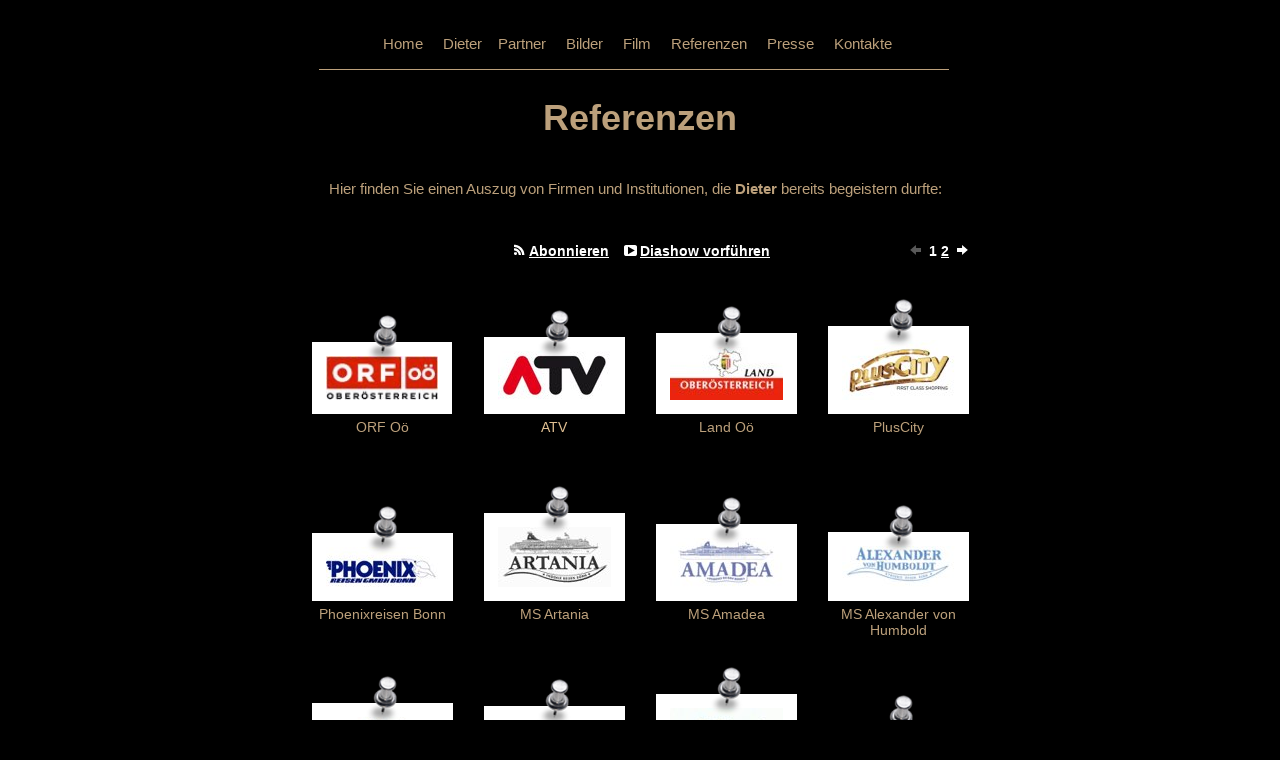

--- FILE ---
content_type: text/html
request_url: http://www.meinbauchspricht.at/Bauchreden_DIETER_Barthofer/Referenzen.html
body_size: 22923
content:
<?xml version="1.0" encoding="UTF-8"?>
<!DOCTYPE html PUBLIC "-//W3C//DTD XHTML 1.0 Transitional//EN" "http://www.w3.org/TR/xhtml1/DTD/xhtml1-transitional.dtd">


<html xmlns="http://www.w3.org/1999/xhtml" xml:lang="de" lang="de">
  <head>
    <meta http-equiv="Content-Type" content="text/html; charset=UTF-8" />
    <meta name="Generator" content="iWeb 3.0.4" />
    <meta name="iWeb-Build" content="local-build-20210427" />
    <meta http-equiv="X-UA-Compatible" content="IE=EmulateIE7" />
    <meta name="viewport" content="width=700" />
    <title>Referenzen</title>
    <link rel="stylesheet" type="text/css" media="screen,print" href="Referenzen_files/Referenzen.css" />
    <!--[if lt IE 8]><link rel='stylesheet' type='text/css' media='screen,print' href='Referenzen_files/ReferenzenIE.css'/><![endif]-->
    <!--[if gte IE 8]><link rel='stylesheet' type='text/css' media='screen,print' href='Media/IE8.css'/><![endif]-->
    <!-- No code to add to head -->
    <style type="text/css"><!--
    @import "Scripts/Widgets/HeaderControls/HeaderControls.css";
--></style>
    <!-- No code to add to head -->
    <style type="text/css"><!--
    @import "Scripts/Widgets/DetailView/DetailView.css";
--></style>
    <!-- No code to add to head -->
    <style type="text/css"><!--
    @import "Scripts/Widgets/FooterControls/FooterControls.css";
--></style>
    <link rel="alternate" type="application/rss+xml" title="RSS" href="http://www.meinbauchspricht.at/Bauchreden_DIETER_Barthofer/Referenzen_files/rss.xml" />
    <script type="text/javascript" src="Scripts/iWebSite.js"></script>
    <script type="text/javascript" src="Scripts/Widgets/SharedResources/WidgetCommon.js"></script>
    <script type="text/javascript" src="Scripts/Widgets/HeaderControls/localizedStrings.js"></script>
    <script type="text/javascript" src="Scripts/Widgets/HeaderControls/HeaderControls.js"></script>
    <script type="text/javascript" src="Scripts/iWebDebug.js"></script>
    <script type="text/javascript" src="Scripts/iWebImage.js"></script>
    <script type="text/javascript" src="Scripts/iWebMediaGrid.js"></script>
    <script type="text/javascript" src="Scripts/Widgets/DetailView/localizedStrings.js"></script>
    <script type="text/javascript" src="Scripts/Widgets/DetailView/DetailView.js"></script>
    <script type="text/javascript" src="Scripts/Widgets/FooterControls/FooterControls.js"></script>
    <script type="text/javascript" src="Referenzen_files/Referenzen.js"></script>
  </head>
  <body style="background: rgb(0, 0, 0); margin: 0pt; " onload="onPageLoad();" onunload="onPageUnload();">
    <div style="text-align: center; ">
      <div style="margin-bottom: 0px; margin-left: auto; margin-right: auto; margin-top: 0px; overflow: hidden; position: relative; word-wrap: break-word;  background: rgb(0, 0, 0); text-align: left; width: 700px; " id="body_content">
        <div style="float: left; margin-left: 0px; position: relative; width: 700px; z-index: 0; " id="nav_layer">
          <div style="height: 0px; line-height: 0px; " class="bumper"> </div>
          <div style="clear: both; height: 0px; line-height: 0px; " class="spacer"> </div>
        </div>
        <div style="height: 144px; margin-left: 0px; position: relative; width: 700px; z-index: 10; " id="header_layer">
          <div style="height: 0px; line-height: 0px; " class="bumper"> </div>
          <div style="height: 1px; width: 630px;  height: 1px; left: 29px; position: absolute; top: 69px; width: 630px; z-index: 1; " class="tinyText">
            <div style="position: relative; width: 630px; ">
              <img src="Referenzen_files/shapeimage_1.jpg" alt="" style="height: 1px; left: 0px; position: absolute; top: 0px; width: 630px; " />
            </div>
          </div>
          


          <div id="id1" style="height: 52px; left: 35px; position: absolute; top: 92px; width: 630px; z-index: 1; " class="style_SkipStroke shape-with-text">
            <div class="text-content style_External_630_52" style="padding: 0px; ">
              <div class="style">
                <p style="padding-bottom: 0pt; padding-top: 0pt; " class="paragraph_style">Referenzen</p>
              </div>
            </div>
          </div>
          


          <div id="id2" style="height: 37px; left: 36px; position: absolute; top: 30px; width: 622px; z-index: 1; " class="style_SkipStroke_1 shape-with-text">
            <div class="text-content graphic_textbox_layout_style_default_External_622_37" style="padding: 0px; ">
              <div class="graphic_textbox_layout_style_default">
                <p style="padding-bottom: 0pt; padding-top: 0pt; " class="paragraph_style_1"><a class="class1" title="Home.html" href="Home.html">Home</a>     <a class="class2" title="Dieter.html" href="Dieter.html">Dieter</a>    <a class="class3" title="Partner.html" href="Partner.html"><span>Partner</span> </a>    <a class="class4" title="Bilder.html" href="Bilder.html">Bilder</a>     <a class="class5" title="Film.html" href="Film.html">Film</a>     <a class="class6" title="" href="">Referenzen</a>     <a class="class7" title="Presse.html" href="Presse.html">Presse</a>     <a class="class8" title="Kontakt.html" href="Kontakt.html">Kontakte</a></p>
              </div>
            </div>
          </div>
        </div>
        <div style="margin-left: 0px; position: relative; width: 700px; z-index: 5; " id="body_layer">
          <div style="height: 0px; line-height: 0px; " class="bumper"> </div>
          <div style="height: 1px; line-height: 1px; " class="tinyText"> </div>
          <div style="margin-left: 35px; margin-top: 30px; position: relative; width: 630px; z-index: 1; " class="style_SkipStroke_2 shape-with-text flowDefining">
            <div class="text-content style_External_630_66" style="padding: 0px; ">
              <div class="style">
                <p style="padding-bottom: 0pt; padding-top: 0pt; " class="paragraph_style_2">Hier finden Sie einen Auszug von Firmen und Institutionen, die <span class="style_1">Dieter</span> bereits begeistern durfte: </p>
              </div>
              <div style="height: 17px; line-height: 17px; " class="tinyText"> </div>
            </div>
          </div>
          


          <div style="height: 0px; left: 0px; position: absolute; top: 92px; width: 700px; z-index: 1; " id="id3"></div>
          <div class="com-apple-iweb-widget-headercontrols" id="widget0" style="height: 27px; left: 0px; position: absolute; top: 92px; width: 700px; z-index: 1; ">
            
            <div class="middle">

                <!-- Header Controls -->
                
              <div class="header_controls positioned">


                    
                <div class="Comment_Posted_Date" style="text-align: center;  background: transparent;">


                        <!-- media index controls -->
                        
                  <div id="widget0-media_index_only" style="display: none;">

                            
                    <div class="positioned">

                                
                      <div class="right">

                                    <span class="subscribe"><!--
                                        --><a href="javascript:(void)"><img class="canvas subscribe" alt="subscribe" src="" /></a><!--
                                        --><a href="javascript:(void)"><!--
                                            --><script type="text/javascript"><!--
                                                WriteLocalizedString('com-apple-iweb-widget-headercontrols', 'Subscribe');
                                            --></script><!--
                                        --></a><!--
                                    --></span>
                                
</div>
                      
                            
</div>
                    
                             
                        
</div>
                  

                        <!-- album controls -->
                        
                  <div id="widget0-album_only" style="display: none;">

                            
                    <div class="positioned">

                                
                      <div class="left">

                                    <span id="widget0-back_to_index"><!--
                                        --><a href="javascript:widget0.setPreferenceForKey(true, 'goToIndexPage')"><img class="canvas back" alt="back" src="" /></a><!--
                                        --><a href="javascript:widget0.setPreferenceForKey(true, 'goToIndexPage')"><!--
                                            --><script type="text/javascript"><!--
                                                WriteLocalizedString('com-apple-iweb-widget-headercontrols', 'Back to Index');
                                            --></script><!--
                                        --></a><!--
                                    --></span>
                                
</div>
                      
                            
</div>
                    
                            
                            
                    <div class="paginated_only right" id="widget0-pagination_controls">
                            </div>
                    

                            
                    <div class="non_paginated_only right">

                                <span class="subscribe"><!--
                                    --><a href="javascript:(void)"><img class="canvas subscribe" alt="subscribe" src="" /></a><!--
                                    --><a href="javascript:(void)"><!--
                                        --><script type="text/javascript"><!--
                                            WriteLocalizedString('com-apple-iweb-widget-headercontrols', 'Subscribe');
                                        --></script><!--
                                    --></a><!--
                                --></span>
                            
</div>
                    
        
                            
                    <div>

                                <span class="subscribe"><!--
                                    --><a class="paginated_only" href="javascript:(void)"><img class="canvas subscribe" alt="subscribe" src="" /></a><!--
                                    --><a class="paginated_only" href="javascript:(void)"><!--
                                        --><script type="text/javascript"><!--
                                            WriteLocalizedString('com-apple-iweb-widget-headercontrols', 'Subscribe');
                                        --></script><!--
                                    --></a><!--
                                --></span>
                                <span class="play_slideshow"><!--
                                    --><a href="javascript:widget0.playSlideshow()"><img class="canvas play" alt="play" src="" /></a><!--
                                    --><a href="javascript:widget0.playSlideshow()"><!--
                                        --><script type="text/javascript"><!--
                                            WriteLocalizedString('com-apple-iweb-widget-headercontrols', 'Play Slideshow');
                                        --></script><!--
                                    --></a><!--
                                --></span>
                            
</div>
                    
                        
</div>
                  
                    
</div>
                
                
</div>
              
            
</div>
          </div>
          <script type="text/javascript"><!--//--><![CDATA[//><!--
new HeaderControls('widget0', 'Scripts/Widgets/HeaderControls', 'Scripts/Widgets/SharedResources', '.', {"canvas controls": {"canvas_transport-left-N": "Media\/canvas_transport-left-N_01.png", "canvas_transport-right-D": "Media\/canvas_transport-right-D_01.png", "canvas_thumbs_off-S": "Media\/canvas_thumbs_off-S_01.png", "canvas_back": "Media\/canvas_back_01.png", "canvas_thumbs_off-N": "Media\/canvas_thumbs_off-N_01.png", "canvas_transport-right-N": "Media\/canvas_transport-right-N_01.png", "canvas_arrow-left-D": "Media\/canvas_arrow-left-D_01.png", "canvas_arrow-right": "Media\/canvas_arrow-right_01.png", "canvas_play": "Media\/canvas_play_01.png", "canvas_arrow-left": "Media\/canvas_arrow-left_01.png", "canvas_download": "Media\/canvas_download_01.png", "canvas_thumbs_on-S": "Media\/canvas_thumbs_on-S_01.png", "canvas_thumbs_on-N": "Media\/canvas_thumbs_on-N_01.png", "canvas_arrow-right-D": "Media\/canvas_arrow-right-D_01.png", "canvas_transport-left-D": "Media\/canvas_transport-left-D_01.png", "canvas_add": "Media\/canvas_add_01.png", "canvas_subscribe": "Media\/canvas_subscribe_01.png"}, "showSubscribe": true, "gridID": "id3", "showBackToIndex": false, "showSlideshow": true, "feedURL": "http:\/\/www.meinbauchspricht.at\/Bauchreden_DIETER_Barthofer\/Referenzen_files\/rss.xml", "mediaIndex": false, "entryCount": "0", "entriesPerPage": 36});
//--><!]]></script>
          <div class="com-apple-iweb-widget-detailview" id="widget1" style="height: 1752px; left: 0px; position: absolute; top: 92px; width: 700px; z-index: 1; ">
            <div id="widget1-thumbnails_back" class="thumbnail_arrows thumbnails_back">

    <img class="canvas transport-left-D" alt="back" src="" />
    <img class="canvas transport-left-N" alt="back" style="display: none; " src="" />
            </div>
            <div id="widget1-thumbnails_forward" class="thumbnail_arrows thumbnails_forward">

    <img class="canvas transport-right-D" alt="forward" style="display: none; " src="" />
    <img class="canvas transport-right-N" alt="forward" src="" />
            </div>
            <div id="widget1-middle" class="middle" style="position: relative;">
              <!-- Header Controls -->
    
              <div class="header_controls positioned">

        
                <div class="Comment_Posted_Date positioned" style="text-align: center; margin: 0px;">

            
                  <div class="positioned">

                
                    <div class="left">

                    <a href="#grid" onclick="javascript:widget1.exitDetailView()"><!--
                        --><img class="canvas back" alt="back" src="" /><!--
                    --></a>
                    <a href="#grid" onclick="javascript:widget1.exitDetailView()"><!--
                        --><script type="text/javascript"><!--
              	            WriteLocalizedString('com-apple-iweb-widget-detailview', 'Back to Album');
                        --></script><!--
                    --></a>
                
</div>
                    
                
                    <div class="right" id="widget1-download" style="visibility: hidden;">

                    <a href="javascript:widget1.downloadPhoto()"><!--
                        --><img class="canvas download" alt="download" src="" /><!--
                    --></a>
                    <a href="javascript:widget1.downloadPhoto()"><!--
                        --><script type="text/javascript"><!--
              	            WriteLocalizedString('com-apple-iweb-widget-detailview', 'Download');
                        --></script><!--
                    --></a>
                
</div>
                    
            
</div>
                  
            
                  <div>

                <span id="widget1-view" class="view">
                    <a href="javascript:widget1.toggleThumbnails()"><!--
                        --><img class="canvas thumbs_on-S thumbs_on_only" alt="thumbnails on" style="display: none; " src="" /><!--
                        --><img class="canvas thumbs_on-N thumbs_off_only" alt="thumbnails on" src="" /><!--
                    --></a>
                    <a href="javascript:widget1.toggleThumbnails()"><!--
                        --><img class="canvas thumbs_off-S thumbs_off_only" alt="thumbnails off" src="" /><!--
                        --><img class="canvas thumbs_off-N thumbs_on_only" alt="thumbnails off" style="display: none; " src="" /><!--
                    --></a>
                </span>
                <span class="play_slideshow">
                    <a href="javascript:widget1.playSlideshow()"><!--
                        --><img class="canvas play" alt="play" src="" /><!--
                    --></a>
                    <a href="javascript:widget1.playSlideshow()"><!--
                        --><script type="text/javascript"><!--
                            WriteLocalizedString('com-apple-iweb-widget-detailview', 'Play Slideshow');
                        --></script><!--
                    --></a>
                </span>
            
</div>
                  
        
</div>
                
    
</div>
              <!-- Thumbnails -->
    
              <div id="widget1-thumbnail_view" class="thumbnail_view">

        
                <div class="thumbnails_wrapper">

            
                  <div id="widget1-thumbnails" class="thumbnails">
            </div>
                  
        
</div>
                
    
</div>
              <!-- Main Slideshow -->
    
              <div style="width: 100%; position: relative; height: 440px; ">

        
                <div id="widget1-slideshow_placeholder" class="slideshow_placeholder" style="position: absolute; width: 100%; overflow: hidden; ">
        </div>
                
        <a id="widget1-slideshow_anchor" class="slideshow_anchor" href="javascript:void(0)"></a>
    
</div>
              <!-- Footer Controls -->
    
              <div id="widget1-footer_controls" class="footer_controls">

        
                <div class="Comment_Posted_Date" style="position: relative;">

            
                  <div id="widget1-previous" style="float: left; ">

                <span style="display: none; " class="noselect"><!--
                    --><img class="canvas arrow-left-D" alt="previous" src="" /><!--
                    --><script type="text/javascript"><!--
                        WriteLocalizedString('com-apple-iweb-widget-detailview', 'Previous');
                    --></script><!--
                --></span>
                <span><!--
                    --><a href="javascript:void(0)"><img class="canvas arrow-left" alt="previous" src="" /></a><!--
                    --><a href="javascript:void(0)"><!--
                        --><script type="text/javascript"><!--
                            WriteLocalizedString('com-apple-iweb-widget-detailview', 'Previous');
                        --></script><!--
                    --></a><!--
                --></span>
            
</div>
                  
            
                  <div id="widget1-next" style="float: right; ">

                <span style="display: none; " class="noselect"><!--
                    --><script type="text/javascript"><!--
                        WriteLocalizedString('com-apple-iweb-widget-detailview', 'Next');
                    --></script><!--
                    --><img class="canvas arrow-right-D" alt="next" src="" /><!--
                --></span>
                <span><!--
                    --><a href="javascript:void(0)"><!--
                        --><script type="text/javascript"><!--
                            WriteLocalizedString('com-apple-iweb-widget-detailview', 'Next');
                        --></script><!--
                    --></a><!--
                    --><a href="javascript:void(0)"><img class="canvas arrow-right" alt="next" src="" /></a><!--
                --></span>
            
</div>
                  
        
</div>
                
        
                <p class="Caption" style="text-align: center; position: relative; margin-left: 100px; margin-right: 100px; ">
        </p>
                
    
</div>
            </div>
          </div>
          <script type="text/javascript"><!--//--><![CDATA[//><!--
new DetailView('widget1', 'Scripts/Widgets/DetailView', 'Scripts/Widgets/SharedResources', '.', {"showSlideshow": true, "gridID": "id3", "showThumbnails": true, "canvas controls": {"canvas_transport-left-N": "Media\/canvas_transport-left-N_01.png", "canvas_transport-right-D": "Media\/canvas_transport-right-D_01.png", "canvas_thumbs_off-S": "Media\/canvas_thumbs_off-S_01.png", "canvas_back": "Media\/canvas_back_01.png", "canvas_thumbs_off-N": "Media\/canvas_thumbs_off-N_01.png", "canvas_transport-right-N": "Media\/canvas_transport-right-N_01.png", "canvas_arrow-left-D": "Media\/canvas_arrow-left-D_01.png", "canvas_arrow-right": "Media\/canvas_arrow-right_01.png", "canvas_play": "Media\/canvas_play_01.png", "canvas_arrow-left": "Media\/canvas_arrow-left_01.png", "canvas_download": "Media\/canvas_download_01.png", "canvas_thumbs_on-S": "Media\/canvas_thumbs_on-S_01.png", "canvas_thumbs_on-N": "Media\/canvas_thumbs_on-N_01.png", "canvas_arrow-right-D": "Media\/canvas_arrow-right-D_01.png", "canvas_transport-left-D": "Media\/canvas_transport-left-D_01.png", "canvas_add": "Media\/canvas_add_01.png", "canvas_subscribe": "Media\/canvas_subscribe_01.png"}, "color": "transparent", "photoSize": 0});
//--><!]]></script>
          <div class="com-apple-iweb-widget-footercontrols" id="widget2" style="height: 27px; left: 0px; position: absolute; top: 92px; width: 700px; z-index: 1; ">
            <!-- Footer Controls -->
            <div class="footer_middle">

    
              <div class="positioned">

        
                <div class="Comment_Posted_Date paginated_only right" id="widget2-pagination_controls">
        </div>
                
    
</div>
              
     

</div>
          </div>
          <script type="text/javascript"><!--//--><![CDATA[//><!--
new FooterControls('widget2', 'Scripts/Widgets/FooterControls', 'Scripts/Widgets/SharedResources', '.', {"gridID": "id3"});
//--><!]]></script>
          <div id="id4" style="height: 22px; left: 318px; position: absolute; top: 1874px; width: 63px; z-index: 1; " class="style_SkipStroke_1 shape-with-text">
            <div class="text-content graphic_textbox_layout_style_default_External_63_22" style="padding: 0px; ">
              <div class="graphic_textbox_layout_style_default">
                <p style="padding-bottom: 0pt; padding-top: 0pt; " class="paragraph_style_5"><a class="class9" title="Impressum.html" href="Impressum.html">Impressum</a></p>
              </div>
            </div>
          </div>
          <div style="height: 1799px; line-height: 1799px; " class="spacer"> </div>
        </div>
        <div style="height: 150px; margin-left: 0px; position: relative; width: 700px; z-index: 15; " id="footer_layer">
          <div style="height: 0px; line-height: 0px; " class="bumper"> </div>
        </div>
      </div>
    </div>
  </body>
</html>




--- FILE ---
content_type: text/css
request_url: http://www.meinbauchspricht.at/Bauchreden_DIETER_Barthofer/Referenzen_files/Referenzen.css
body_size: 12174
content:
.style {
    padding: 4px;
}
.paragraph_style {
    color: rgb(188, 160, 123);
    font-family: 'Verdana-Bold', 'Verdana', sans-serif;
    font-size: 36px;
    font-stretch: normal;
    font-style: normal;
    font-variant: normal;
    font-weight: 700;
    letter-spacing: 0;
    line-height: 44px;
    margin-bottom: 0px;
    margin-left: 0px;
    margin-right: 0px;
    margin-top: 0px;
    opacity: 1.00;
    padding-bottom: 0px;
    padding-top: 0px;
    text-align: center;
    text-decoration: none;
    text-indent: 0px;
    text-transform: none;
}
.paragraph_style_1 {
    color: rgb(255, 255, 255);
    font-family: 'ArialMT', 'Arial', sans-serif;
    font-size: 15px;
    font-stretch: normal;
    font-style: normal;
    font-variant: normal;
    font-weight: 400;
    letter-spacing: 0;
    line-height: 20px;
    margin-bottom: 0px;
    margin-left: 0px;
    margin-right: 0px;
    margin-top: 0px;
    opacity: 1.00;
    padding-bottom: 0px;
    padding-top: 0px;
    text-align: center;
    text-decoration: none;
    text-indent: 0px;
    text-transform: none;
}
.paragraph_style_2 {
    color: rgb(188, 160, 123);
    font-family: 'ArialMT', 'Arial', sans-serif;
    font-size: 15px;
    font-stretch: normal;
    font-style: normal;
    font-variant: normal;
    font-weight: 400;
    letter-spacing: 0;
    line-height: 20px;
    margin-bottom: 0px;
    margin-left: 0px;
    margin-right: 0px;
    margin-top: 0px;
    opacity: 1.00;
    padding-bottom: 0px;
    padding-top: 0px;
    text-align: left;
    text-decoration: none;
    text-indent: 0px;
    text-transform: none;
}
.style_1 {
    font-family: 'Arial-BoldMT', 'Arial', sans-serif;
    font-size: 15px;
    font-stretch: normal;
    font-style: normal;
    font-weight: 700;
    line-height: 20px;
}
.style_SkipStroke_2 {
    background: transparent;
    opacity: 1.00;
}
.style_SkipStroke {
    background: transparent;
    opacity: 1.00;
}
.style_SkipStroke_1 {
    background: transparent;
    opacity: 1.00;
}
.style_External_630_66 {
    position: relative;
}
.paragraph_style_3 {
    color: rgb(188, 160, 123);
    font-family: 'ArialMT', 'Arial', sans-serif;
    font-size: 14px;
    font-stretch: normal;
    font-style: normal;
    font-variant: normal;
    font-weight: 400;
    letter-spacing: 0;
    line-height: 16px;
    margin-bottom: 0px;
    margin-left: 0px;
    margin-right: 0px;
    margin-top: 0px;
    opacity: 1.00;
    padding-bottom: 0px;
    padding-top: 0px;
    text-align: center;
    text-decoration: none;
    text-indent: 0px;
    text-transform: none;
}
.paragraph_style_4 {
    color: rgb(225, 192, 147);
    font-family: 'ArialMT', 'Arial', sans-serif;
    font-size: 14px;
    font-stretch: normal;
    font-style: normal;
    font-variant: normal;
    font-weight: 400;
    letter-spacing: 0;
    line-height: 16px;
    margin-bottom: 0px;
    margin-left: 0px;
    margin-right: 0px;
    margin-top: 0px;
    opacity: 1.00;
    padding-bottom: 0px;
    padding-top: 0px;
    text-align: center;
    text-decoration: none;
    text-indent: 0px;
    text-transform: none;
}
.paragraph_style_5 {
    color: rgb(188, 160, 123);
    font-family: 'ArialMT', 'Arial', sans-serif;
    font-size: 11px;
    font-stretch: normal;
    font-style: normal;
    font-variant: normal;
    font-weight: 400;
    letter-spacing: 0;
    line-height: 14px;
    margin-bottom: 0px;
    margin-left: 0px;
    margin-right: 0px;
    margin-top: 0px;
    opacity: 1.00;
    padding-bottom: 0px;
    padding-top: 0px;
    text-align: center;
    text-decoration: none;
    text-indent: 0px;
    text-transform: none;
}
.style_External_630_52 {
    position: relative;
}
.Body {
    color: rgb(255, 255, 255);
    font-family: 'ArialMT', 'Arial', sans-serif;
    font-size: 15px;
    font-stretch: normal;
    font-style: normal;
    font-variant: normal;
    font-weight: 400;
    letter-spacing: 0;
    line-height: 20px;
    margin-bottom: 0px;
    margin-left: 0px;
    margin-right: 0px;
    margin-top: 0px;
    opacity: 1.00;
    padding-bottom: 0px;
    padding-top: 0px;
    text-align: left;
    text-decoration: none;
    text-indent: 0px;
    text-transform: none;
}
.Caption {
    color: rgb(255, 255, 255);
    font-family: 'ArialMT', 'Arial', sans-serif;
    font-size: 14px;
    font-stretch: normal;
    font-style: normal;
    font-variant: normal;
    font-weight: 400;
    letter-spacing: 0;
    line-height: 16px;
    margin-bottom: 0px;
    margin-left: 0px;
    margin-right: 0px;
    margin-top: 0px;
    opacity: 1.00;
    padding-bottom: 0px;
    padding-top: 0px;
    text-align: center;
    text-decoration: none;
    text-indent: 0px;
    text-transform: none;
}
.Header {
    color: rgb(255, 255, 255);
    font-family: 'Arial-BoldMT', 'Arial', sans-serif;
    font-size: 36px;
    font-stretch: normal;
    font-style: normal;
    font-variant: normal;
    font-weight: 700;
    letter-spacing: 0;
    line-height: 42px;
    margin-bottom: 0px;
    margin-left: 0px;
    margin-right: 0px;
    margin-top: 0px;
    opacity: 1.00;
    padding-bottom: 0px;
    padding-top: 0px;
    text-align: center;
    text-decoration: none;
    text-indent: 0px;
    text-transform: none;
}
.Normal {
    padding: 4px;
}
.Normal_External_630_66 {
    position: relative;
}
.Normal_External_630_52 {
    position: relative;
}
.graphic_generic_body_textbox_style_default_SkipStroke {
    background: transparent;
    opacity: 1.00;
}
.graphic_generic_header_textbox_style_default_SkipStroke {
    background: transparent;
    opacity: 1.00;
}
.graphic_textbox_layout_style_default {
    padding: 4px;
}
.graphic_textbox_layout_style_default_External_63_22 {
    position: relative;
}
.graphic_textbox_layout_style_default_External_622_37 {
    position: relative;
}
.graphic_textbox_style_default_SkipStroke {
    background: transparent;
    opacity: 1.00;
}
.image_cluster_layout_style_default {
    padding: 0px;
}
.image_cluster_layout_style_default_External_140_32 {
    position: relative;
}
.image_cluster_layout_style_default_External_0_0 {
    position: relative;
}
a {
    color: rgb(255, 255, 255);
    text-decoration: underline;
}
a:visited {
    color: rgb(255, 255, 255);
    text-decoration: underline;
}
a.class1 {
    color: rgb(188, 160, 123);
    text-decoration: none;
}
a.class1:visited {
    color: rgb(188, 160, 123);
    text-decoration: none;
}
a.class1:hover {
    color: rgb(225, 192, 147);
    text-decoration: none;
}
a.class2 {
    color: rgb(188, 160, 123);
    text-decoration: none;
}
a.class2:visited {
    color: rgb(188, 160, 123);
    text-decoration: none;
}
a.class2:hover {
    color: rgb(225, 192, 147);
    text-decoration: none;
}
a.class3 {
    color: rgb(188, 160, 123);
    text-decoration: none;
}
a.class3:visited {
    color: rgb(188, 160, 123);
    text-decoration: none;
}
a.class3:hover {
    color: rgb(225, 192, 147);
    text-decoration: none;
}
a.class4 {
    color: rgb(188, 160, 123);
    text-decoration: none;
}
a.class4:visited {
    color: rgb(188, 160, 123);
    text-decoration: none;
}
a.class4:hover {
    color: rgb(225, 192, 147);
    text-decoration: none;
}
a.class5 {
    color: rgb(188, 160, 123);
    text-decoration: none;
}
a.class5:visited {
    color: rgb(188, 160, 123);
    text-decoration: none;
}
a.class5:hover {
    color: rgb(225, 192, 147);
    text-decoration: none;
}
a.class6 {
    color: rgb(188, 160, 123);
    text-decoration: none;
}
a.class6:visited {
    color: rgb(188, 160, 123);
    text-decoration: none;
}
a.class6:hover {
    color: rgb(225, 192, 147);
    text-decoration: none;
}
a.class7 {
    color: rgb(188, 160, 123);
    text-decoration: none;
}
a.class7:visited {
    color: rgb(188, 160, 123);
    text-decoration: none;
}
a.class7:hover {
    color: rgb(225, 192, 147);
    text-decoration: none;
}
a.class8 {
    color: rgb(188, 160, 123);
    text-decoration: none;
}
a.class8:visited {
    color: rgb(188, 160, 123);
    text-decoration: none;
}
a.class8:hover {
    color: rgb(225, 192, 147);
    text-decoration: none;
}
a.class9 {
    color: rgb(188, 160, 123);
    text-decoration: none;
}
a.class9:visited {
    color: rgb(188, 160, 123);
    text-decoration: none;
}
a.class9:hover {
    color: rgb(225, 192, 147);
    text-decoration: none;
}
a:hover {
    color: rgb(221, 221, 221);
    text-decoration: underline;
}
#widget2 a {
    color: rgb(255, 255, 255);
    text-decoration: underline;
}
#widget0 a {
    color: rgb(255, 255, 255);
    text-decoration: underline;
}
#widget1 a {
    color: rgb(255, 255, 255);
    text-decoration: underline;
}
#id3 div.caption {
    line-height: 16px;
    margin-bottom: 0px;
    margin-left: 0px;
    margin-right: 0px;
    margin-top: 0px;
    padding: 0px;
    padding-bottom: 0px;
    padding-top: 0px;
    text-align: center;
    text-indent: 0px;
}
#widget1 .Comment_Posted_Date {
    color: rgb(255, 255, 255);
    font-family: 'Arial-BoldMT', 'Arial', sans-serif;
    font-size: 14px;
    font-stretch: normal;
    font-style: normal;
    font-variant: normal;
    font-weight: 700;
    letter-spacing: 0;
    line-height: 16px;
    margin-bottom: 0px;
    margin-top: 0px;
    opacity: 1.00;
    text-align: left;
    text-decoration: none;
    text-transform: none;
}
#widget2 a:hover {
    color: rgb(221, 221, 221);
    text-decoration: underline;
}
#widget2 a:visited {
    color: rgb(255, 255, 255);
    text-decoration: underline;
}
#id3 div.caption span.title {
    color: rgb(255, 255, 255);
    font-family: 'ArialMT', 'Arial', sans-serif;
    font-size: 14px;
    font-stretch: normal;
    font-style: normal;
    font-variant: normal;
    font-weight: 400;
    letter-spacing: 0;
    line-height: 16px;
    opacity: 1.00;
    text-decoration: none;
    text-transform: none;
}
.bumper {
    font-size: 1px;
    line-height: 1px;
}
#widget0 a:visited {
    color: rgb(255, 255, 255);
    text-decoration: underline;
}
#widget1 {
    display: none;
}
.spacer {
    font-size: 1px;
    line-height: 1px;
}
#widget2 .Comment_Posted_Date {
    color: rgb(255, 255, 255);
    font-family: 'Arial-BoldMT', 'Arial', sans-serif;
    font-size: 14px;
    font-stretch: normal;
    font-style: normal;
    font-variant: normal;
    font-weight: 700;
    letter-spacing: 0;
    line-height: 16px;
    margin-bottom: 0px;
    margin-top: 0px;
    opacity: 1.00;
    text-align: left;
    text-decoration: none;
    text-transform: none;
}
#widget1 a:hover {
    color: rgb(221, 221, 221);
    text-decoration: underline;
}
#widget1 .Caption {
    color: rgb(255, 255, 255);
    font-family: 'ArialMT', 'Arial', sans-serif;
    font-size: 14px;
    font-stretch: normal;
    font-style: normal;
    font-variant: normal;
    font-weight: 400;
    letter-spacing: 0;
    line-height: 16px;
    margin-bottom: 0px;
    margin-top: 0px;
    opacity: 1.00;
    text-align: center;
    text-decoration: none;
    text-transform: none;
}
#widget0 .Comment_Posted_Date {
    color: rgb(255, 255, 255);
    font-family: 'Arial-BoldMT', 'Arial', sans-serif;
    font-size: 14px;
    font-stretch: normal;
    font-style: normal;
    font-variant: normal;
    font-weight: 700;
    letter-spacing: 0;
    line-height: 16px;
    margin-bottom: 0px;
    margin-top: 0px;
    opacity: 1.00;
    text-align: left;
    text-decoration: none;
    text-transform: none;
}
#id3 canvas {
    z-index: -1;
}
#widget1 a:visited {
    color: rgb(255, 255, 255);
    text-decoration: underline;
}
#widget0 a:hover {
    color: rgb(221, 221, 221);
    text-decoration: underline;
}
.tinyText {
    font-size: 1px;
    line-height: 1px;
}
body { 
    -webkit-text-size-adjust: none;
}
div { 
    overflow: visible; 
}
img { 
    border: none; 
}
.InlineBlock { 
    display: inline; 
}
.InlineBlock { 
    display: inline-block; 
}
.inline-block {
    display: inline-block;
    vertical-align: baseline;
    margin-bottom:0.3em;
}
.inline-block.shape-with-text {
    vertical-align: bottom;
}
.vertical-align-middle-middlebox {
    display: table;
}
.vertical-align-middle-innerbox {
    display: table-cell;
    vertical-align: middle;
}
div.paragraph {
    position: relative;
}
li.full-width {
    width: 100;
}


--- FILE ---
content_type: text/xml
request_url: http://www.meinbauchspricht.at/Bauchreden_DIETER_Barthofer/Referenzen_files/rss.xml
body_size: 72407
content:
<?xml version="1.0" encoding="UTF-8"?>
<rss xmlns:iphoto="urn:iphoto:property" xmlns:iweb="http://www.apple.com/iweb" version="2.0">
  <channel>
    <title>Referenzen</title>
    <link>http://www.meinbauchspricht.at/Bauchreden_DIETER_Barthofer/Referenzen.html</link>
    <description>Hier finden Sie einen Auszug von Firmen und Institutionen, die Dieter bereits begeistern durfte: </description>
    <item>
      <title>ORF Oö</title>
      <link>http://www.meinbauchspricht.at/Bauchreden_DIETER_Barthofer/Referenzen.html#0</link>
      <guid isPermaLink="false">00a53759-248b-4c5b-a343-aac20e6c6389</guid>
      <enclosure url="http://www.meinbauchspricht.at/Bauchreden_DIETER_Barthofer/Referenzen_files/Media/logo_orf_kl/logo_orf_kl.jpg" length="3609" type="image/jpeg"/>
      <iphoto:thumbnail>http://www.meinbauchspricht.at/Bauchreden_DIETER_Barthofer/Referenzen_files/Media/logo_orf_kl/thumb.jpg</iphoto:thumbnail>
      <iweb:micro>http://www.meinbauchspricht.at/Bauchreden_DIETER_Barthofer/Referenzen_files/Media/logo_orf_kl/micro.jpg</iweb:micro>
      <iweb:richTitle>&lt;div style=&quot;padding: 0px; &quot; class=&quot;image_cluster_layout_style_default_External_140_32&quot;&gt;&lt;div class=&quot;image_cluster_layout_style_default&quot;&gt;&lt;p style=&quot;padding-bottom: 0pt; padding-top: 0pt; &quot; class=&quot;paragraph_style_3&quot;&gt;ORF Oö&lt;/p&gt;&lt;/div&gt;&lt;/div&gt;</iweb:richTitle>
    </item>
    <item>
      <title>ATV</title>
      <link>http://www.meinbauchspricht.at/Bauchreden_DIETER_Barthofer/Referenzen.html#1</link>
      <guid isPermaLink="false">65323359-f7e7-46ce-945e-30b1f56da4d0</guid>
      <enclosure url="http://www.meinbauchspricht.at/Bauchreden_DIETER_Barthofer/Referenzen_files/Media/screen-capture-10/screen-capture-10.jpg" length="9278" type="image/jpeg"/>
      <iphoto:thumbnail>http://www.meinbauchspricht.at/Bauchreden_DIETER_Barthofer/Referenzen_files/Media/screen-capture-10/thumb.jpg</iphoto:thumbnail>
      <iweb:micro>http://www.meinbauchspricht.at/Bauchreden_DIETER_Barthofer/Referenzen_files/Media/screen-capture-10/micro.jpg</iweb:micro>
      <iweb:richTitle>&lt;div style=&quot;padding: 0px; &quot; class=&quot;image_cluster_layout_style_default_External_140_32&quot;&gt;&lt;div class=&quot;image_cluster_layout_style_default&quot;&gt;&lt;p style=&quot;padding-bottom: 0pt; padding-top: 0pt; &quot; class=&quot;paragraph_style_4&quot;&gt;ATV&lt;/p&gt;&lt;/div&gt;&lt;/div&gt;</iweb:richTitle>
    </item>
    <item>
      <title>Land Oö</title>
      <link>http://www.meinbauchspricht.at/Bauchreden_DIETER_Barthofer/Referenzen.html#2</link>
      <guid isPermaLink="false">1c939588-8c14-4d19-b570-ba0520f7786f</guid>
      <enclosure url="http://www.meinbauchspricht.at/Bauchreden_DIETER_Barthofer/Referenzen_files/Media/LandLogo/LandLogo.jpg" length="2797" type="image/jpeg"/>
      <iphoto:thumbnail>http://www.meinbauchspricht.at/Bauchreden_DIETER_Barthofer/Referenzen_files/Media/LandLogo/thumb.jpg</iphoto:thumbnail>
      <iweb:micro>http://www.meinbauchspricht.at/Bauchreden_DIETER_Barthofer/Referenzen_files/Media/LandLogo/micro.jpg</iweb:micro>
      <iweb:richTitle>&lt;div style=&quot;padding: 0px; &quot; class=&quot;image_cluster_layout_style_default_External_140_32&quot;&gt;&lt;div class=&quot;image_cluster_layout_style_default&quot;&gt;&lt;p style=&quot;padding-bottom: 0pt; padding-top: 0pt; &quot; class=&quot;paragraph_style_3&quot;&gt;Land Oö&lt;/p&gt;&lt;/div&gt;&lt;/div&gt;</iweb:richTitle>
    </item>
    <item>
      <title>PlusCity</title>
      <link>http://www.meinbauchspricht.at/Bauchreden_DIETER_Barthofer/Referenzen.html#3</link>
      <guid isPermaLink="false">0fd112cb-6004-455b-948e-53ef1b95d149</guid>
      <enclosure url="http://www.meinbauchspricht.at/Bauchreden_DIETER_Barthofer/Referenzen_files/Media/pluscity_gold/pluscity_gold.jpg" length="28309" type="image/jpeg"/>
      <iphoto:thumbnail>http://www.meinbauchspricht.at/Bauchreden_DIETER_Barthofer/Referenzen_files/Media/pluscity_gold/thumb.jpg</iphoto:thumbnail>
      <iweb:micro>http://www.meinbauchspricht.at/Bauchreden_DIETER_Barthofer/Referenzen_files/Media/pluscity_gold/micro.jpg</iweb:micro>
      <iweb:richTitle>&lt;div style=&quot;padding: 0px; &quot; class=&quot;image_cluster_layout_style_default_External_140_32&quot;&gt;&lt;div class=&quot;image_cluster_layout_style_default&quot;&gt;&lt;p style=&quot;padding-bottom: 0pt; padding-top: 0pt; &quot; class=&quot;paragraph_style_3&quot;&gt;PlusCity&lt;/p&gt;&lt;/div&gt;&lt;/div&gt;</iweb:richTitle>
    </item>
    <item>
      <title>Phoenixreisen Bonn</title>
      <link>http://www.meinbauchspricht.at/Bauchreden_DIETER_Barthofer/Referenzen.html#4</link>
      <guid isPermaLink="false">e8f11597-b3f6-4365-87d5-2df83f17fa72</guid>
      <enclosure url="http://www.meinbauchspricht.at/Bauchreden_DIETER_Barthofer/Referenzen_files/Media/Phonixreisen/Phonixreisen.jpg" length="5442" type="image/jpeg"/>
      <iphoto:thumbnail>http://www.meinbauchspricht.at/Bauchreden_DIETER_Barthofer/Referenzen_files/Media/Phonixreisen/thumb.jpg</iphoto:thumbnail>
      <iweb:micro>http://www.meinbauchspricht.at/Bauchreden_DIETER_Barthofer/Referenzen_files/Media/Phonixreisen/micro.jpg</iweb:micro>
      <iweb:richTitle>&lt;div style=&quot;padding: 0px; &quot; class=&quot;image_cluster_layout_style_default_External_140_32&quot;&gt;&lt;div class=&quot;image_cluster_layout_style_default&quot;&gt;&lt;p style=&quot;padding-bottom: 0pt; padding-top: 0pt; &quot; class=&quot;paragraph_style_3&quot;&gt;Phoenixreisen Bonn&lt;/p&gt;&lt;/div&gt;&lt;/div&gt;</iweb:richTitle>
    </item>
    <item>
      <title>MS Artania</title>
      <link>http://www.meinbauchspricht.at/Bauchreden_DIETER_Barthofer/Referenzen.html#5</link>
      <guid isPermaLink="false">248057db-daee-4258-bfef-2793cf4a05ec</guid>
      <enclosure url="http://www.meinbauchspricht.at/Bauchreden_DIETER_Barthofer/Referenzen_files/Media/Artania/Artania.jpg" length="62755" type="image/jpeg"/>
      <iphoto:thumbnail>http://www.meinbauchspricht.at/Bauchreden_DIETER_Barthofer/Referenzen_files/Media/Artania/thumb.jpg</iphoto:thumbnail>
      <iweb:micro>http://www.meinbauchspricht.at/Bauchreden_DIETER_Barthofer/Referenzen_files/Media/Artania/micro.jpg</iweb:micro>
      <iweb:richTitle>&lt;div style=&quot;padding: 0px; &quot; class=&quot;image_cluster_layout_style_default_External_140_32&quot;&gt;&lt;div class=&quot;image_cluster_layout_style_default&quot;&gt;&lt;p style=&quot;padding-bottom: 0pt; padding-top: 0pt; &quot; class=&quot;paragraph_style_3&quot;&gt;MS Artania&lt;/p&gt;&lt;/div&gt;&lt;/div&gt;</iweb:richTitle>
    </item>
    <item>
      <title>MS Amadea </title>
      <link>http://www.meinbauchspricht.at/Bauchreden_DIETER_Barthofer/Referenzen.html#6</link>
      <guid isPermaLink="false">3d73e711-55dd-4c45-83ab-cd8ae9c4b269</guid>
      <enclosure url="http://www.meinbauchspricht.at/Bauchreden_DIETER_Barthofer/Referenzen_files/Media/Amadea%20Logo/Amadea%20Logo.jpg" length="22678" type="image/jpeg"/>
      <iphoto:thumbnail>http://www.meinbauchspricht.at/Bauchreden_DIETER_Barthofer/Referenzen_files/Media/Amadea%20Logo/thumb.jpg</iphoto:thumbnail>
      <iweb:micro>http://www.meinbauchspricht.at/Bauchreden_DIETER_Barthofer/Referenzen_files/Media/Amadea%20Logo/micro.jpg</iweb:micro>
      <iweb:richTitle>&lt;div style=&quot;padding: 0px; &quot; class=&quot;image_cluster_layout_style_default_External_140_32&quot;&gt;&lt;div class=&quot;image_cluster_layout_style_default&quot;&gt;&lt;p style=&quot;padding-bottom: 0pt; padding-top: 0pt; &quot; class=&quot;paragraph_style_3&quot;&gt;MS Amadea &lt;/p&gt;&lt;/div&gt;&lt;/div&gt;</iweb:richTitle>
    </item>
    <item>
      <title>MS Alexander von Humbold</title>
      <link>http://www.meinbauchspricht.at/Bauchreden_DIETER_Barthofer/Referenzen.html#7</link>
      <guid isPermaLink="false">3810c8e0-a4bd-485c-a384-bd34d449abb1</guid>
      <enclosure url="http://www.meinbauchspricht.at/Bauchreden_DIETER_Barthofer/Referenzen_files/Media/Alexander%20von/Alexander%20von.jpg" length="17142" type="image/jpeg"/>
      <iphoto:thumbnail>http://www.meinbauchspricht.at/Bauchreden_DIETER_Barthofer/Referenzen_files/Media/Alexander%20von/thumb.jpg</iphoto:thumbnail>
      <iweb:micro>http://www.meinbauchspricht.at/Bauchreden_DIETER_Barthofer/Referenzen_files/Media/Alexander%20von/micro.jpg</iweb:micro>
      <iweb:richTitle>&lt;div style=&quot;padding: 0px; &quot; class=&quot;image_cluster_layout_style_default_External_140_32&quot;&gt;&lt;div class=&quot;image_cluster_layout_style_default&quot;&gt;&lt;p style=&quot;padding-bottom: 0pt; padding-top: 0pt; &quot; class=&quot;paragraph_style_3&quot;&gt;MS Alexander von Humbold&lt;/p&gt;&lt;/div&gt;&lt;/div&gt;</iweb:richTitle>
    </item>
    <item>
      <title>MS Albatros</title>
      <link>http://www.meinbauchspricht.at/Bauchreden_DIETER_Barthofer/Referenzen.html#8</link>
      <guid isPermaLink="false">1eade298-1eba-46ee-90bf-7abad330089d</guid>
      <enclosure url="http://www.meinbauchspricht.at/Bauchreden_DIETER_Barthofer/Referenzen_files/Media/Logo%20Albatros/Logo%20Albatros.jpg" length="36556" type="image/jpeg"/>
      <iphoto:thumbnail>http://www.meinbauchspricht.at/Bauchreden_DIETER_Barthofer/Referenzen_files/Media/Logo%20Albatros/thumb.jpg</iphoto:thumbnail>
      <iweb:micro>http://www.meinbauchspricht.at/Bauchreden_DIETER_Barthofer/Referenzen_files/Media/Logo%20Albatros/micro.jpg</iweb:micro>
      <iweb:richTitle>&lt;div style=&quot;padding: 0px; &quot; class=&quot;image_cluster_layout_style_default_External_140_32&quot;&gt;&lt;div class=&quot;image_cluster_layout_style_default&quot;&gt;&lt;p style=&quot;padding-bottom: 0pt; padding-top: 0pt; &quot; class=&quot;paragraph_style_3&quot;&gt;MS Albatros&lt;/p&gt;&lt;/div&gt;&lt;/div&gt;</iweb:richTitle>
    </item>
    <item>
      <title>TS Maxim Gorki</title>
      <link>http://www.meinbauchspricht.at/Bauchreden_DIETER_Barthofer/Referenzen.html#9</link>
      <guid isPermaLink="false">77d2d0d7-9311-410d-85ce-29dda5183f5d</guid>
      <enclosure url="http://www.meinbauchspricht.at/Bauchreden_DIETER_Barthofer/Referenzen_files/Media/Maxim%20Gorki/Maxim%20Gorki.jpg" length="52117" type="image/jpeg"/>
      <iphoto:thumbnail>http://www.meinbauchspricht.at/Bauchreden_DIETER_Barthofer/Referenzen_files/Media/Maxim%20Gorki/thumb.jpg</iphoto:thumbnail>
      <iweb:micro>http://www.meinbauchspricht.at/Bauchreden_DIETER_Barthofer/Referenzen_files/Media/Maxim%20Gorki/micro.jpg</iweb:micro>
      <iweb:richTitle>&lt;div style=&quot;padding: 0px; &quot; class=&quot;image_cluster_layout_style_default_External_140_32&quot;&gt;&lt;div class=&quot;image_cluster_layout_style_default&quot;&gt;&lt;p style=&quot;padding-bottom: 0pt; padding-top: 0pt; &quot; class=&quot;paragraph_style_3&quot;&gt;TS Maxim Gorki&lt;/p&gt;&lt;/div&gt;&lt;/div&gt;</iweb:richTitle>
    </item>
    <item>
      <title>MS Viktoria</title>
      <link>http://www.meinbauchspricht.at/Bauchreden_DIETER_Barthofer/Referenzen.html#10</link>
      <guid isPermaLink="false">4dc0d30e-fc38-4c15-a675-0608ea08555e</guid>
      <enclosure url="http://www.meinbauchspricht.at/Bauchreden_DIETER_Barthofer/Referenzen_files/Media/Logo%20MS%20Viktoria/Logo%20MS%20Viktoria.jpg" length="23943" type="image/jpeg"/>
      <iphoto:thumbnail>http://www.meinbauchspricht.at/Bauchreden_DIETER_Barthofer/Referenzen_files/Media/Logo%20MS%20Viktoria/thumb.jpg</iphoto:thumbnail>
      <iweb:micro>http://www.meinbauchspricht.at/Bauchreden_DIETER_Barthofer/Referenzen_files/Media/Logo%20MS%20Viktoria/micro.jpg</iweb:micro>
      <iweb:richTitle>&lt;div style=&quot;padding: 0px; &quot; class=&quot;image_cluster_layout_style_default_External_140_32&quot;&gt;&lt;div class=&quot;image_cluster_layout_style_default&quot;&gt;&lt;p style=&quot;padding-bottom: 0pt; padding-top: 0pt; &quot; class=&quot;paragraph_style_3&quot;&gt;MS Viktoria&lt;/p&gt;&lt;/div&gt;&lt;/div&gt;</iweb:richTitle>
    </item>
    <item>
      <title>Suvretta House St.Moritz</title>
      <link>http://www.meinbauchspricht.at/Bauchreden_DIETER_Barthofer/Referenzen.html#11</link>
      <guid isPermaLink="false">f6347acb-63a8-4af6-b4ec-dd461c9cfbf5</guid>
      <enclosure url="http://www.meinbauchspricht.at/Bauchreden_DIETER_Barthofer/Referenzen_files/Media/Suvretta_House_rgb/Suvretta_House_rgb.jpg" length="24233" type="image/jpeg"/>
      <iphoto:thumbnail>http://www.meinbauchspricht.at/Bauchreden_DIETER_Barthofer/Referenzen_files/Media/Suvretta_House_rgb/thumb.jpg</iphoto:thumbnail>
      <iweb:micro>http://www.meinbauchspricht.at/Bauchreden_DIETER_Barthofer/Referenzen_files/Media/Suvretta_House_rgb/micro.jpg</iweb:micro>
      <iweb:richTitle>&lt;div style=&quot;padding: 0px; &quot; class=&quot;image_cluster_layout_style_default_External_140_32&quot;&gt;&lt;div class=&quot;image_cluster_layout_style_default&quot;&gt;&lt;p style=&quot;padding-bottom: 0pt; padding-top: 0pt; &quot; class=&quot;paragraph_style_3&quot;&gt;Suvretta House St.Moritz&lt;/p&gt;&lt;/div&gt;&lt;/div&gt;</iweb:richTitle>
    </item>
    <item>
      <title>Thurnher´s Alpenhof Arlberg</title>
      <link>http://www.meinbauchspricht.at/Bauchreden_DIETER_Barthofer/Referenzen.html#12</link>
      <guid isPermaLink="false">ba68529a-bfe0-4a22-9e1b-0eb6ccb40d73</guid>
      <enclosure url="http://www.meinbauchspricht.at/Bauchreden_DIETER_Barthofer/Referenzen_files/Media/screen-capture-2/screen-capture-2.jpg" length="2665" type="image/jpeg"/>
      <iphoto:thumbnail>http://www.meinbauchspricht.at/Bauchreden_DIETER_Barthofer/Referenzen_files/Media/screen-capture-2/thumb.jpg</iphoto:thumbnail>
      <iweb:micro>http://www.meinbauchspricht.at/Bauchreden_DIETER_Barthofer/Referenzen_files/Media/screen-capture-2/micro.jpg</iweb:micro>
      <iweb:richTitle>&lt;div style=&quot;padding: 0px; &quot; class=&quot;image_cluster_layout_style_default_External_140_32&quot;&gt;&lt;div class=&quot;image_cluster_layout_style_default&quot;&gt;&lt;p style=&quot;padding-bottom: 0pt; padding-top: 0pt; &quot; class=&quot;paragraph_style_3&quot;&gt;Thurnher´s Alpenhof Arlberg&lt;/p&gt;&lt;/div&gt;&lt;/div&gt;</iweb:richTitle>
    </item>
    <item>
      <title>African Safari Club</title>
      <link>http://www.meinbauchspricht.at/Bauchreden_DIETER_Barthofer/Referenzen.html#13</link>
      <guid isPermaLink="false">342f9287-b54f-4112-b37f-321ff200e839</guid>
      <enclosure url="http://www.meinbauchspricht.at/Bauchreden_DIETER_Barthofer/Referenzen_files/Media/logo-africansafari/logo-africansafari.jpg" length="4013" type="image/jpeg"/>
      <iphoto:thumbnail>http://www.meinbauchspricht.at/Bauchreden_DIETER_Barthofer/Referenzen_files/Media/logo-africansafari/thumb.jpg</iphoto:thumbnail>
      <iweb:micro>http://www.meinbauchspricht.at/Bauchreden_DIETER_Barthofer/Referenzen_files/Media/logo-africansafari/micro.jpg</iweb:micro>
      <iweb:richTitle>&lt;div style=&quot;padding: 0px; &quot; class=&quot;image_cluster_layout_style_default_External_140_32&quot;&gt;&lt;div class=&quot;image_cluster_layout_style_default&quot;&gt;&lt;p style=&quot;padding-bottom: 0pt; padding-top: 0pt; &quot; class=&quot;paragraph_style_3&quot;&gt;African Safari Club&lt;/p&gt;&lt;/div&gt;&lt;/div&gt;</iweb:richTitle>
    </item>
    <item>
      <title>Therme Geinberg</title>
      <link>http://www.meinbauchspricht.at/Bauchreden_DIETER_Barthofer/Referenzen.html#14</link>
      <guid isPermaLink="false">71032d62-5306-418c-94bc-e061b411d110</guid>
      <enclosure url="http://www.meinbauchspricht.at/Bauchreden_DIETER_Barthofer/Referenzen_files/Media/Therme-Geinberg-Logo/Therme-Geinberg-Logo.jpg" length="6464" type="image/jpeg"/>
      <iphoto:thumbnail>http://www.meinbauchspricht.at/Bauchreden_DIETER_Barthofer/Referenzen_files/Media/Therme-Geinberg-Logo/thumb.jpg</iphoto:thumbnail>
      <iweb:micro>http://www.meinbauchspricht.at/Bauchreden_DIETER_Barthofer/Referenzen_files/Media/Therme-Geinberg-Logo/micro.jpg</iweb:micro>
      <iweb:richTitle>&lt;div style=&quot;padding: 0px; &quot; class=&quot;image_cluster_layout_style_default_External_140_32&quot;&gt;&lt;div class=&quot;image_cluster_layout_style_default&quot;&gt;&lt;p style=&quot;padding-bottom: 0pt; padding-top: 0pt; &quot; class=&quot;paragraph_style_3&quot;&gt;Therme Geinberg&lt;/p&gt;&lt;/div&gt;&lt;/div&gt;</iweb:richTitle>
    </item>
    <item>
      <title>Grand Tirolia Kitzbühel</title>
      <link>http://www.meinbauchspricht.at/Bauchreden_DIETER_Barthofer/Referenzen.html#15</link>
      <guid isPermaLink="false">fc5f06e5-5829-4248-9e8a-04aa9d56fbf0</guid>
      <enclosure url="http://www.meinbauchspricht.at/Bauchreden_DIETER_Barthofer/Referenzen_files/Media/Grand%20Tirolia/Grand%20Tirolia.jpg" length="6869" type="image/jpeg"/>
      <iphoto:thumbnail>http://www.meinbauchspricht.at/Bauchreden_DIETER_Barthofer/Referenzen_files/Media/Grand%20Tirolia/thumb.jpg</iphoto:thumbnail>
      <iweb:micro>http://www.meinbauchspricht.at/Bauchreden_DIETER_Barthofer/Referenzen_files/Media/Grand%20Tirolia/micro.jpg</iweb:micro>
      <iweb:richTitle>&lt;div style=&quot;padding: 0px; &quot; class=&quot;image_cluster_layout_style_default_External_140_32&quot;&gt;&lt;div class=&quot;image_cluster_layout_style_default&quot;&gt;&lt;p style=&quot;padding-bottom: 0pt; padding-top: 0pt; &quot; class=&quot;paragraph_style_3&quot;&gt;Grand Tirolia Kitzbühel&lt;/p&gt;&lt;/div&gt;&lt;/div&gt;</iweb:richTitle>
    </item>
    <item>
      <title>Mastermind Solution</title>
      <link>http://www.meinbauchspricht.at/Bauchreden_DIETER_Barthofer/Referenzen.html#16</link>
      <guid isPermaLink="false">ebedc21e-9233-426a-a3bb-bb0981354d27</guid>
      <enclosure url="http://www.meinbauchspricht.at/Bauchreden_DIETER_Barthofer/Referenzen_files/Media/screen-capture-4_1/screen-capture-4_1.jpg" length="5298" type="image/jpeg"/>
      <iphoto:thumbnail>http://www.meinbauchspricht.at/Bauchreden_DIETER_Barthofer/Referenzen_files/Media/screen-capture-4_1/thumb.jpg</iphoto:thumbnail>
      <iweb:micro>http://www.meinbauchspricht.at/Bauchreden_DIETER_Barthofer/Referenzen_files/Media/screen-capture-4_1/micro.jpg</iweb:micro>
      <iweb:richTitle>&lt;div style=&quot;padding: 0px; &quot; class=&quot;image_cluster_layout_style_default_External_140_32&quot;&gt;&lt;div class=&quot;image_cluster_layout_style_default&quot;&gt;&lt;p style=&quot;padding-bottom: 0pt; padding-top: 0pt; &quot; class=&quot;paragraph_style_3&quot;&gt;Mastermind Solution&lt;/p&gt;&lt;/div&gt;&lt;/div&gt;</iweb:richTitle>
    </item>
    <item>
      <title>Tritscheler</title>
      <link>http://www.meinbauchspricht.at/Bauchreden_DIETER_Barthofer/Referenzen.html#17</link>
      <guid isPermaLink="false">60e136c9-e1c2-4757-85ee-4f7e69f1c05d</guid>
      <enclosure url="http://www.meinbauchspricht.at/Bauchreden_DIETER_Barthofer/Referenzen_files/Media/screen-capture-1_1/screen-capture-1_1.jpg" length="49656" type="image/jpeg"/>
      <iphoto:thumbnail>http://www.meinbauchspricht.at/Bauchreden_DIETER_Barthofer/Referenzen_files/Media/screen-capture-1_1/thumb.jpg</iphoto:thumbnail>
      <iweb:micro>http://www.meinbauchspricht.at/Bauchreden_DIETER_Barthofer/Referenzen_files/Media/screen-capture-1_1/micro.jpg</iweb:micro>
      <iweb:richTitle>&lt;div style=&quot;padding: 0px; &quot; class=&quot;image_cluster_layout_style_default_External_140_32&quot;&gt;&lt;div class=&quot;image_cluster_layout_style_default&quot;&gt;&lt;p style=&quot;padding-bottom: 0pt; padding-top: 0pt; &quot; class=&quot;paragraph_style_4&quot;&gt;Tritscheler&lt;/p&gt;&lt;/div&gt;&lt;/div&gt;</iweb:richTitle>
    </item>
    <item>
      <title>Pöttinger</title>
      <link>http://www.meinbauchspricht.at/Bauchreden_DIETER_Barthofer/Referenzen.html#18</link>
      <guid isPermaLink="false">4483b8eb-6743-48a1-ab8e-fdc66b730d34</guid>
      <enclosure url="http://www.meinbauchspricht.at/Bauchreden_DIETER_Barthofer/Referenzen_files/Media/screen-capture-1/screen-capture-1.jpg" length="27062" type="image/jpeg"/>
      <iphoto:thumbnail>http://www.meinbauchspricht.at/Bauchreden_DIETER_Barthofer/Referenzen_files/Media/screen-capture-1/thumb.jpg</iphoto:thumbnail>
      <iweb:micro>http://www.meinbauchspricht.at/Bauchreden_DIETER_Barthofer/Referenzen_files/Media/screen-capture-1/micro.jpg</iweb:micro>
      <iweb:richTitle>&lt;div style=&quot;padding: 0px; &quot; class=&quot;image_cluster_layout_style_default_External_140_32&quot;&gt;&lt;div class=&quot;image_cluster_layout_style_default&quot;&gt;&lt;p style=&quot;padding-bottom: 0pt; padding-top: 0pt; &quot; class=&quot;paragraph_style_4&quot;&gt;Pöttinger&lt;/p&gt;&lt;/div&gt;&lt;/div&gt;</iweb:richTitle>
    </item>
    <item>
      <title>Junge Wirtschaft Ried</title>
      <link>http://www.meinbauchspricht.at/Bauchreden_DIETER_Barthofer/Referenzen.html#19</link>
      <guid isPermaLink="false">6546affc-e860-4aca-aa8e-115201307fe3</guid>
      <enclosure url="http://www.meinbauchspricht.at/Bauchreden_DIETER_Barthofer/Referenzen_files/Media/1378886921_2/1378886921_2.jpg" length="11556" type="image/jpeg"/>
      <iphoto:thumbnail>http://www.meinbauchspricht.at/Bauchreden_DIETER_Barthofer/Referenzen_files/Media/1378886921_2/thumb.jpg</iphoto:thumbnail>
      <iweb:micro>http://www.meinbauchspricht.at/Bauchreden_DIETER_Barthofer/Referenzen_files/Media/1378886921_2/micro.jpg</iweb:micro>
      <iweb:richTitle>&lt;div style=&quot;padding: 0px; &quot; class=&quot;image_cluster_layout_style_default_External_140_32&quot;&gt;&lt;div class=&quot;image_cluster_layout_style_default&quot;&gt;&lt;p style=&quot;padding-bottom: 0pt; padding-top: 0pt; &quot; class=&quot;paragraph_style_4&quot;&gt;Junge Wirtschaft Ried&lt;/p&gt;&lt;/div&gt;&lt;/div&gt;</iweb:richTitle>
    </item>
    <item>
      <title>Fa. Trodat</title>
      <link>http://www.meinbauchspricht.at/Bauchreden_DIETER_Barthofer/Referenzen.html#20</link>
      <guid isPermaLink="false">ead5dfca-3bc6-4e1d-a310-8e0b2caf1dde</guid>
      <enclosure url="http://www.meinbauchspricht.at/Bauchreden_DIETER_Barthofer/Referenzen_files/Media/screen-capture-6/screen-capture-6.jpg" length="13737" type="image/jpeg"/>
      <iphoto:thumbnail>http://www.meinbauchspricht.at/Bauchreden_DIETER_Barthofer/Referenzen_files/Media/screen-capture-6/thumb.jpg</iphoto:thumbnail>
      <iweb:micro>http://www.meinbauchspricht.at/Bauchreden_DIETER_Barthofer/Referenzen_files/Media/screen-capture-6/micro.jpg</iweb:micro>
      <iweb:richTitle>&lt;div style=&quot;padding: 0px; &quot; class=&quot;image_cluster_layout_style_default_External_140_32&quot;&gt;&lt;div class=&quot;image_cluster_layout_style_default&quot;&gt;&lt;p style=&quot;padding-bottom: 0pt; padding-top: 0pt; &quot; class=&quot;paragraph_style_3&quot;&gt;Fa. Trodat&lt;/p&gt;&lt;/div&gt;&lt;/div&gt;</iweb:richTitle>
    </item>
    <item>
      <title>Sportunion</title>
      <link>http://www.meinbauchspricht.at/Bauchreden_DIETER_Barthofer/Referenzen.html#21</link>
      <guid isPermaLink="false">6cefcbfc-8b82-4f13-b614-908fed542f93</guid>
      <enclosure url="http://www.meinbauchspricht.at/Bauchreden_DIETER_Barthofer/Referenzen_files/Media/sportunion/sportunion.jpg" length="27672" type="image/jpeg"/>
      <iphoto:thumbnail>http://www.meinbauchspricht.at/Bauchreden_DIETER_Barthofer/Referenzen_files/Media/sportunion/thumb.jpg</iphoto:thumbnail>
      <iweb:micro>http://www.meinbauchspricht.at/Bauchreden_DIETER_Barthofer/Referenzen_files/Media/sportunion/micro.jpg</iweb:micro>
      <iweb:richTitle>&lt;div style=&quot;padding: 0px; &quot; class=&quot;image_cluster_layout_style_default_External_140_32&quot;&gt;&lt;div class=&quot;image_cluster_layout_style_default&quot;&gt;&lt;p style=&quot;padding-bottom: 0pt; padding-top: 0pt; &quot; class=&quot;paragraph_style_3&quot;&gt;Sportunion&lt;/p&gt;&lt;/div&gt;&lt;/div&gt;</iweb:richTitle>
    </item>
    <item>
      <title>Verein Freunde des OÖ Spitzensports</title>
      <link>http://www.meinbauchspricht.at/Bauchreden_DIETER_Barthofer/Referenzen.html#22</link>
      <guid isPermaLink="false">32aabd22-c29e-4b65-a322-1f816d66e08a</guid>
      <enclosure url="http://www.meinbauchspricht.at/Bauchreden_DIETER_Barthofer/Referenzen_files/Media/Verein_Freunde/Verein_Freunde.jpg" length="9624" type="image/jpeg"/>
      <iphoto:thumbnail>http://www.meinbauchspricht.at/Bauchreden_DIETER_Barthofer/Referenzen_files/Media/Verein_Freunde/thumb.jpg</iphoto:thumbnail>
      <iweb:micro>http://www.meinbauchspricht.at/Bauchreden_DIETER_Barthofer/Referenzen_files/Media/Verein_Freunde/micro.jpg</iweb:micro>
      <iweb:richTitle>&lt;div style=&quot;padding: 0px; &quot; class=&quot;image_cluster_layout_style_default_External_140_32&quot;&gt;&lt;div class=&quot;image_cluster_layout_style_default&quot;&gt;&lt;p style=&quot;padding-bottom: 0pt; padding-top: 0pt; &quot; class=&quot;paragraph_style_3&quot;&gt;Verein Freunde des OÖ Spitzensports&lt;/p&gt;&lt;/div&gt;&lt;/div&gt;</iweb:richTitle>
    </item>
    <item>
      <title>Spar</title>
      <link>http://www.meinbauchspricht.at/Bauchreden_DIETER_Barthofer/Referenzen.html#23</link>
      <guid isPermaLink="false">6d97181c-b8f3-43d5-9afe-074422d88025</guid>
      <enclosure url="http://www.meinbauchspricht.at/Bauchreden_DIETER_Barthofer/Referenzen_files/Media/spar/spar.jpg" length="21053" type="image/jpeg"/>
      <iphoto:thumbnail>http://www.meinbauchspricht.at/Bauchreden_DIETER_Barthofer/Referenzen_files/Media/spar/thumb.jpg</iphoto:thumbnail>
      <iweb:micro>http://www.meinbauchspricht.at/Bauchreden_DIETER_Barthofer/Referenzen_files/Media/spar/micro.jpg</iweb:micro>
      <iweb:richTitle>&lt;div style=&quot;padding: 0px; &quot; class=&quot;image_cluster_layout_style_default_External_140_32&quot;&gt;&lt;div class=&quot;image_cluster_layout_style_default&quot;&gt;&lt;p style=&quot;padding-bottom: 0pt; padding-top: 0pt; &quot; class=&quot;paragraph_style_3&quot;&gt;Spar&lt;/p&gt;&lt;/div&gt;&lt;/div&gt;</iweb:richTitle>
    </item>
    <item>
      <title>Raiffeisenbank</title>
      <link>http://www.meinbauchspricht.at/Bauchreden_DIETER_Barthofer/Referenzen.html#24</link>
      <guid isPermaLink="false">b05ecaca-eae8-496d-ac71-1f81ea08cdc3</guid>
      <enclosure url="http://www.meinbauchspricht.at/Bauchreden_DIETER_Barthofer/Referenzen_files/Media/1011b/1011b.jpg" length="21973" type="image/jpeg"/>
      <iphoto:thumbnail>http://www.meinbauchspricht.at/Bauchreden_DIETER_Barthofer/Referenzen_files/Media/1011b/thumb.jpg</iphoto:thumbnail>
      <iweb:micro>http://www.meinbauchspricht.at/Bauchreden_DIETER_Barthofer/Referenzen_files/Media/1011b/micro.jpg</iweb:micro>
      <iweb:richTitle>&lt;div style=&quot;padding: 0px; &quot; class=&quot;image_cluster_layout_style_default_External_140_32&quot;&gt;&lt;div class=&quot;image_cluster_layout_style_default&quot;&gt;&lt;p style=&quot;padding-bottom: 0pt; padding-top: 0pt; &quot; class=&quot;paragraph_style_3&quot;&gt;Raiffeisenbank&lt;/p&gt;&lt;/div&gt;&lt;/div&gt;</iweb:richTitle>
    </item>
    <item>
      <title>Sparkasse</title>
      <link>http://www.meinbauchspricht.at/Bauchreden_DIETER_Barthofer/Referenzen.html#25</link>
      <guid isPermaLink="false">660592b1-fe25-4949-a2b4-00c42c1581d0</guid>
      <enclosure url="http://www.meinbauchspricht.at/Bauchreden_DIETER_Barthofer/Referenzen_files/Media/inst258/inst258.jpg" length="4480" type="image/jpeg"/>
      <iphoto:thumbnail>http://www.meinbauchspricht.at/Bauchreden_DIETER_Barthofer/Referenzen_files/Media/inst258/thumb.jpg</iphoto:thumbnail>
      <iweb:micro>http://www.meinbauchspricht.at/Bauchreden_DIETER_Barthofer/Referenzen_files/Media/inst258/micro.jpg</iweb:micro>
      <iweb:richTitle>&lt;div style=&quot;padding: 0px; &quot; class=&quot;image_cluster_layout_style_default_External_140_32&quot;&gt;&lt;div class=&quot;image_cluster_layout_style_default&quot;&gt;&lt;p style=&quot;padding-bottom: 0pt; padding-top: 0pt; &quot; class=&quot;paragraph_style_3&quot;&gt;Sparkasse&lt;/p&gt;&lt;/div&gt;&lt;/div&gt;</iweb:richTitle>
    </item>
    <item>
      <title>VKB Bank</title>
      <link>http://www.meinbauchspricht.at/Bauchreden_DIETER_Barthofer/Referenzen.html#26</link>
      <guid isPermaLink="false">6c10e2a4-c15a-498c-9992-62b01e837dce</guid>
      <enclosure url="http://www.meinbauchspricht.at/Bauchreden_DIETER_Barthofer/Referenzen_files/Media/LOGO_SPONSOR_VKB20Bank/LOGO_SPONSOR_VKB20Bank.jpg" length="21380" type="image/jpeg"/>
      <iphoto:thumbnail>http://www.meinbauchspricht.at/Bauchreden_DIETER_Barthofer/Referenzen_files/Media/LOGO_SPONSOR_VKB20Bank/thumb.jpg</iphoto:thumbnail>
      <iweb:micro>http://www.meinbauchspricht.at/Bauchreden_DIETER_Barthofer/Referenzen_files/Media/LOGO_SPONSOR_VKB20Bank/micro.jpg</iweb:micro>
      <iweb:richTitle>&lt;div style=&quot;padding: 0px; &quot; class=&quot;image_cluster_layout_style_default_External_140_32&quot;&gt;&lt;div class=&quot;image_cluster_layout_style_default&quot;&gt;&lt;p style=&quot;padding-bottom: 0pt; padding-top: 0pt; &quot; class=&quot;paragraph_style_3&quot;&gt;VKB Bank&lt;/p&gt;&lt;/div&gt;&lt;/div&gt;</iweb:richTitle>
    </item>
    <item>
      <title>Volksbank</title>
      <link>http://www.meinbauchspricht.at/Bauchreden_DIETER_Barthofer/Referenzen.html#27</link>
      <guid isPermaLink="false">5a66be9c-9a7f-4c2d-9c08-26b291c7c693</guid>
      <enclosure url="http://www.meinbauchspricht.at/Bauchreden_DIETER_Barthofer/Referenzen_files/Media/volksbank/volksbank.jpg" length="3841" type="image/jpeg"/>
      <iphoto:thumbnail>http://www.meinbauchspricht.at/Bauchreden_DIETER_Barthofer/Referenzen_files/Media/volksbank/thumb.jpg</iphoto:thumbnail>
      <iweb:micro>http://www.meinbauchspricht.at/Bauchreden_DIETER_Barthofer/Referenzen_files/Media/volksbank/micro.jpg</iweb:micro>
      <iweb:richTitle>&lt;div style=&quot;padding: 0px; &quot; class=&quot;image_cluster_layout_style_default_External_140_32&quot;&gt;&lt;div class=&quot;image_cluster_layout_style_default&quot;&gt;&lt;p style=&quot;padding-bottom: 0pt; padding-top: 0pt; &quot; class=&quot;paragraph_style_3&quot;&gt;Volksbank&lt;/p&gt;&lt;/div&gt;&lt;/div&gt;</iweb:richTitle>
    </item>
    <item>
      <title>NETCONOMY</title>
      <link>http://www.meinbauchspricht.at/Bauchreden_DIETER_Barthofer/Referenzen.html#28</link>
      <guid isPermaLink="false">afb25525-8466-40cb-94b6-eca4de89bd41</guid>
      <enclosure url="http://www.meinbauchspricht.at/Bauchreden_DIETER_Barthofer/Referenzen_files/Media/screen-capture-2_3/screen-capture-2_3.jpg" length="4767" type="image/jpeg"/>
      <iphoto:thumbnail>http://www.meinbauchspricht.at/Bauchreden_DIETER_Barthofer/Referenzen_files/Media/screen-capture-2_3/thumb.jpg</iphoto:thumbnail>
      <iweb:micro>http://www.meinbauchspricht.at/Bauchreden_DIETER_Barthofer/Referenzen_files/Media/screen-capture-2_3/micro.jpg</iweb:micro>
      <iweb:richTitle>&lt;div style=&quot;padding: 0px; &quot; class=&quot;image_cluster_layout_style_default_External_140_32&quot;&gt;&lt;div class=&quot;image_cluster_layout_style_default&quot;&gt;&lt;p style=&quot;padding-bottom: 0pt; padding-top: 0pt; &quot; class=&quot;paragraph_style_3&quot;&gt;NETCONOMY&lt;/p&gt;&lt;/div&gt;&lt;/div&gt;</iweb:richTitle>
    </item>
    <item>
      <title>Wiener Linien</title>
      <link>http://www.meinbauchspricht.at/Bauchreden_DIETER_Barthofer/Referenzen.html#29</link>
      <guid isPermaLink="false">58f334f1-265f-4d30-a297-798d0630185d</guid>
      <enclosure url="http://www.meinbauchspricht.at/Bauchreden_DIETER_Barthofer/Referenzen_files/Media/screen-capture-3_1/screen-capture-3_1.jpg" length="20405" type="image/jpeg"/>
      <iphoto:thumbnail>http://www.meinbauchspricht.at/Bauchreden_DIETER_Barthofer/Referenzen_files/Media/screen-capture-3_1/thumb.jpg</iphoto:thumbnail>
      <iweb:micro>http://www.meinbauchspricht.at/Bauchreden_DIETER_Barthofer/Referenzen_files/Media/screen-capture-3_1/micro.jpg</iweb:micro>
      <iweb:richTitle>&lt;div style=&quot;padding: 0px; &quot; class=&quot;image_cluster_layout_style_default_External_140_32&quot;&gt;&lt;div class=&quot;image_cluster_layout_style_default&quot;&gt;&lt;p style=&quot;padding-bottom: 0pt; padding-top: 0pt; &quot; class=&quot;paragraph_style_4&quot;&gt;Wiener Linien&lt;/p&gt;&lt;/div&gt;&lt;/div&gt;</iweb:richTitle>
    </item>
    <item>
      <title>Kronen Zeitung</title>
      <link>http://www.meinbauchspricht.at/Bauchreden_DIETER_Barthofer/Referenzen.html#30</link>
      <guid isPermaLink="false">6a99cd37-d405-4f99-9df7-cdafc8b2d2d8</guid>
      <enclosure url="http://www.meinbauchspricht.at/Bauchreden_DIETER_Barthofer/Referenzen_files/Media/KRONE%20LOGOwww/KRONE%20LOGOwww.jpg" length="31425" type="image/jpeg"/>
      <iphoto:thumbnail>http://www.meinbauchspricht.at/Bauchreden_DIETER_Barthofer/Referenzen_files/Media/KRONE%20LOGOwww/thumb.jpg</iphoto:thumbnail>
      <iweb:micro>http://www.meinbauchspricht.at/Bauchreden_DIETER_Barthofer/Referenzen_files/Media/KRONE%20LOGOwww/micro.jpg</iweb:micro>
      <iweb:richTitle>&lt;div style=&quot;padding: 0px; &quot; class=&quot;image_cluster_layout_style_default_External_140_32&quot;&gt;&lt;div class=&quot;image_cluster_layout_style_default&quot;&gt;&lt;p style=&quot;padding-bottom: 0pt; padding-top: 0pt; &quot; class=&quot;paragraph_style_3&quot;&gt;Kronen Zeitung&lt;/p&gt;&lt;/div&gt;&lt;/div&gt;</iweb:richTitle>
    </item>
    <item>
      <title>Voestalpine</title>
      <link>http://www.meinbauchspricht.at/Bauchreden_DIETER_Barthofer/Referenzen.html#31</link>
      <guid isPermaLink="false">67bb1d74-2b3d-4b19-b527-7a8bbe14a996</guid>
      <enclosure url="http://www.meinbauchspricht.at/Bauchreden_DIETER_Barthofer/Referenzen_files/Media/voestalpineLogo/voestalpineLogo.jpg" length="20420" type="image/jpeg"/>
      <iphoto:thumbnail>http://www.meinbauchspricht.at/Bauchreden_DIETER_Barthofer/Referenzen_files/Media/voestalpineLogo/thumb.jpg</iphoto:thumbnail>
      <iweb:micro>http://www.meinbauchspricht.at/Bauchreden_DIETER_Barthofer/Referenzen_files/Media/voestalpineLogo/micro.jpg</iweb:micro>
      <iweb:richTitle>&lt;div style=&quot;padding: 0px; &quot; class=&quot;image_cluster_layout_style_default_External_140_32&quot;&gt;&lt;div class=&quot;image_cluster_layout_style_default&quot;&gt;&lt;p style=&quot;padding-bottom: 0pt; padding-top: 0pt; &quot; class=&quot;Caption&quot;&gt;Voestalpine&lt;/p&gt;&lt;/div&gt;&lt;/div&gt;</iweb:richTitle>
    </item>
    <item>
      <title>Schrack</title>
      <link>http://www.meinbauchspricht.at/Bauchreden_DIETER_Barthofer/Referenzen.html#32</link>
      <guid isPermaLink="false">32e579e1-7114-422a-8fee-1683df714191</guid>
      <enclosure url="http://www.meinbauchspricht.at/Bauchreden_DIETER_Barthofer/Referenzen_files/Media/5033061239_9d25c3b741_z/5033061239_9d25c3b741_z.jpg" length="23559" type="image/jpeg"/>
      <iphoto:thumbnail>http://www.meinbauchspricht.at/Bauchreden_DIETER_Barthofer/Referenzen_files/Media/5033061239_9d25c3b741_z/thumb.jpg</iphoto:thumbnail>
      <iweb:micro>http://www.meinbauchspricht.at/Bauchreden_DIETER_Barthofer/Referenzen_files/Media/5033061239_9d25c3b741_z/micro.jpg</iweb:micro>
      <iweb:richTitle>&lt;div style=&quot;padding: 0px; &quot; class=&quot;image_cluster_layout_style_default_External_140_32&quot;&gt;&lt;div class=&quot;image_cluster_layout_style_default&quot;&gt;&lt;p style=&quot;padding-bottom: 0pt; padding-top: 0pt; &quot; class=&quot;paragraph_style_3&quot;&gt;Schrack&lt;/p&gt;&lt;/div&gt;&lt;/div&gt;</iweb:richTitle>
    </item>
    <item>
      <title>Rundschau</title>
      <link>http://www.meinbauchspricht.at/Bauchreden_DIETER_Barthofer/Referenzen.html#33</link>
      <guid isPermaLink="false">2c017255-67b4-44d1-a9b7-f447fc1963bf</guid>
      <enclosure url="http://www.meinbauchspricht.at/Bauchreden_DIETER_Barthofer/Referenzen_files/Media/rundschau-logo/rundschau-logo.jpg" length="3952" type="image/jpeg"/>
      <iphoto:thumbnail>http://www.meinbauchspricht.at/Bauchreden_DIETER_Barthofer/Referenzen_files/Media/rundschau-logo/thumb.jpg</iphoto:thumbnail>
      <iweb:micro>http://www.meinbauchspricht.at/Bauchreden_DIETER_Barthofer/Referenzen_files/Media/rundschau-logo/micro.jpg</iweb:micro>
      <iweb:richTitle>&lt;div style=&quot;padding: 0px; &quot; class=&quot;image_cluster_layout_style_default_External_140_32&quot;&gt;&lt;div class=&quot;image_cluster_layout_style_default&quot;&gt;&lt;p style=&quot;padding-bottom: 0pt; padding-top: 0pt; &quot; class=&quot;paragraph_style_3&quot;&gt;Rundschau&lt;/p&gt;&lt;/div&gt;&lt;/div&gt;</iweb:richTitle>
    </item>
    <item>
      <title>Opel Beyschlag</title>
      <link>http://www.meinbauchspricht.at/Bauchreden_DIETER_Barthofer/Referenzen.html#34</link>
      <guid isPermaLink="false">6ce06392-ed98-40bd-9f92-4ffe0465f407</guid>
      <enclosure url="http://www.meinbauchspricht.at/Bauchreden_DIETER_Barthofer/Referenzen_files/Media/screen-capture-5_1/screen-capture-5_1.jpg" length="9267" type="image/jpeg"/>
      <iphoto:thumbnail>http://www.meinbauchspricht.at/Bauchreden_DIETER_Barthofer/Referenzen_files/Media/screen-capture-5_1/thumb.jpg</iphoto:thumbnail>
      <iweb:micro>http://www.meinbauchspricht.at/Bauchreden_DIETER_Barthofer/Referenzen_files/Media/screen-capture-5_1/micro.jpg</iweb:micro>
      <iweb:richTitle>&lt;div style=&quot;padding: 0px; &quot; class=&quot;image_cluster_layout_style_default_External_140_32&quot;&gt;&lt;div class=&quot;image_cluster_layout_style_default&quot;&gt;&lt;p style=&quot;padding-bottom: 0pt; padding-top: 0pt; &quot; class=&quot;paragraph_style_4&quot;&gt;Opel Beyschlag&lt;/p&gt;&lt;/div&gt;&lt;/div&gt;</iweb:richTitle>
    </item>
    <item>
      <title>Autohaus Wipplinger</title>
      <link>http://www.meinbauchspricht.at/Bauchreden_DIETER_Barthofer/Referenzen.html#35</link>
      <guid isPermaLink="false">001f95a3-8439-4923-a4c3-09df2c997960</guid>
      <enclosure url="http://www.meinbauchspricht.at/Bauchreden_DIETER_Barthofer/Referenzen_files/Media/screen-capture-2_2/screen-capture-2_2.jpg" length="2526" type="image/jpeg"/>
      <iphoto:thumbnail>http://www.meinbauchspricht.at/Bauchreden_DIETER_Barthofer/Referenzen_files/Media/screen-capture-2_2/thumb.jpg</iphoto:thumbnail>
      <iweb:micro>http://www.meinbauchspricht.at/Bauchreden_DIETER_Barthofer/Referenzen_files/Media/screen-capture-2_2/micro.jpg</iweb:micro>
      <iweb:richTitle>&lt;div style=&quot;padding: 0px; &quot; class=&quot;image_cluster_layout_style_default_External_140_32&quot;&gt;&lt;div class=&quot;image_cluster_layout_style_default&quot;&gt;&lt;p style=&quot;padding-bottom: 0pt; padding-top: 0pt; &quot; class=&quot;paragraph_style_3&quot;&gt;Autohaus Wipplinger&lt;/p&gt;&lt;/div&gt;&lt;/div&gt;</iweb:richTitle>
    </item>
    <item>
      <title>Morawa</title>
      <link>http://www.meinbauchspricht.at/Bauchreden_DIETER_Barthofer/Referenzen.html#36</link>
      <guid isPermaLink="false">6dadf863-5889-4d54-9119-1e6bc4f861e1</guid>
      <enclosure url="http://www.meinbauchspricht.at/Bauchreden_DIETER_Barthofer/Referenzen_files/Media/Morawa_BXM_2c_150dpi_196/Morawa_BXM_2c_150dpi_196.jpg" length="5195" type="image/jpeg"/>
      <iphoto:thumbnail>http://www.meinbauchspricht.at/Bauchreden_DIETER_Barthofer/Referenzen_files/Media/Morawa_BXM_2c_150dpi_196/thumb.jpg</iphoto:thumbnail>
      <iweb:micro>http://www.meinbauchspricht.at/Bauchreden_DIETER_Barthofer/Referenzen_files/Media/Morawa_BXM_2c_150dpi_196/micro.jpg</iweb:micro>
      <iweb:richTitle>&lt;div style=&quot;padding: 0px; &quot; class=&quot;image_cluster_layout_style_default_External_0_0&quot;&gt;&lt;div class=&quot;image_cluster_layout_style_default&quot;&gt;&lt;p style=&quot;padding-bottom: 0pt; padding-top: 0pt; &quot; class=&quot;paragraph_style_3&quot;&gt;Morawa&lt;/p&gt;&lt;/div&gt;&lt;/div&gt;</iweb:richTitle>
    </item>
    <item>
      <title>Landfrisch</title>
      <link>http://www.meinbauchspricht.at/Bauchreden_DIETER_Barthofer/Referenzen.html#37</link>
      <guid isPermaLink="false">5e22e896-af9a-4faf-8778-7d447ffc964c</guid>
      <enclosure url="http://www.meinbauchspricht.at/Bauchreden_DIETER_Barthofer/Referenzen_files/Media/Landfrisch%20Logo/Landfrisch%20Logo.jpg" length="6832" type="image/jpeg"/>
      <iphoto:thumbnail>http://www.meinbauchspricht.at/Bauchreden_DIETER_Barthofer/Referenzen_files/Media/Landfrisch%20Logo/thumb.jpg</iphoto:thumbnail>
      <iweb:micro>http://www.meinbauchspricht.at/Bauchreden_DIETER_Barthofer/Referenzen_files/Media/Landfrisch%20Logo/micro.jpg</iweb:micro>
      <iweb:richTitle>&lt;div style=&quot;padding: 0px; &quot; class=&quot;image_cluster_layout_style_default_External_0_0&quot;&gt;&lt;div class=&quot;image_cluster_layout_style_default&quot;&gt;&lt;p style=&quot;padding-bottom: 0pt; padding-top: 0pt; &quot; class=&quot;paragraph_style_3&quot;&gt;Landfrisch&lt;/p&gt;&lt;/div&gt;&lt;/div&gt;</iweb:richTitle>
    </item>
    <item>
      <title>GWCosmetics</title>
      <link>http://www.meinbauchspricht.at/Bauchreden_DIETER_Barthofer/Referenzen.html#38</link>
      <guid isPermaLink="false">ee94fb36-3cfe-4d0e-bcf3-e5ac967b1678</guid>
      <enclosure url="http://www.meinbauchspricht.at/Bauchreden_DIETER_Barthofer/Referenzen_files/Media/screen-capture-16/screen-capture-16.jpg" length="5021" type="image/jpeg"/>
      <iphoto:thumbnail>http://www.meinbauchspricht.at/Bauchreden_DIETER_Barthofer/Referenzen_files/Media/screen-capture-16/thumb.jpg</iphoto:thumbnail>
      <iweb:micro>http://www.meinbauchspricht.at/Bauchreden_DIETER_Barthofer/Referenzen_files/Media/screen-capture-16/micro.jpg</iweb:micro>
      <iweb:richTitle>&lt;div style=&quot;padding: 0px; &quot; class=&quot;image_cluster_layout_style_default_External_0_0&quot;&gt;&lt;div class=&quot;image_cluster_layout_style_default&quot;&gt;&lt;p style=&quot;padding-bottom: 0pt; padding-top: 0pt; &quot; class=&quot;paragraph_style_3&quot;&gt;GWCosmetics&lt;/p&gt;&lt;/div&gt;&lt;/div&gt;</iweb:richTitle>
    </item>
    <item>
      <title>Congress Zillertal</title>
      <link>http://www.meinbauchspricht.at/Bauchreden_DIETER_Barthofer/Referenzen.html#39</link>
      <guid isPermaLink="false">f332af02-a616-4a03-b06b-e05d21eb382f</guid>
      <enclosure url="http://www.meinbauchspricht.at/Bauchreden_DIETER_Barthofer/Referenzen_files/Media/screen-capture-14/screen-capture-14.jpg" length="3575" type="image/jpeg"/>
      <iphoto:thumbnail>http://www.meinbauchspricht.at/Bauchreden_DIETER_Barthofer/Referenzen_files/Media/screen-capture-14/thumb.jpg</iphoto:thumbnail>
      <iweb:micro>http://www.meinbauchspricht.at/Bauchreden_DIETER_Barthofer/Referenzen_files/Media/screen-capture-14/micro.jpg</iweb:micro>
      <iweb:richTitle>&lt;div style=&quot;padding: 0px; &quot; class=&quot;image_cluster_layout_style_default_External_0_0&quot;&gt;&lt;div class=&quot;image_cluster_layout_style_default&quot;&gt;&lt;p style=&quot;padding-bottom: 0pt; padding-top: 0pt; &quot; class=&quot;paragraph_style_3&quot;&gt;Congress Zillertal&lt;/p&gt;&lt;/div&gt;&lt;/div&gt;</iweb:richTitle>
    </item>
    <item>
      <title>Kulturhotel Kaiserhof</title>
      <link>http://www.meinbauchspricht.at/Bauchreden_DIETER_Barthofer/Referenzen.html#40</link>
      <guid isPermaLink="false">4311e4c3-c164-4023-82bb-50e4a804ab5e</guid>
      <enclosure url="http://www.meinbauchspricht.at/Bauchreden_DIETER_Barthofer/Referenzen_files/Media/screen-capture-4/screen-capture-4.jpg" length="3932" type="image/jpeg"/>
      <iphoto:thumbnail>http://www.meinbauchspricht.at/Bauchreden_DIETER_Barthofer/Referenzen_files/Media/screen-capture-4/thumb.jpg</iphoto:thumbnail>
      <iweb:micro>http://www.meinbauchspricht.at/Bauchreden_DIETER_Barthofer/Referenzen_files/Media/screen-capture-4/micro.jpg</iweb:micro>
      <iweb:richTitle>&lt;div style=&quot;padding: 0px; &quot; class=&quot;image_cluster_layout_style_default_External_0_0&quot;&gt;&lt;div class=&quot;image_cluster_layout_style_default&quot;&gt;&lt;p style=&quot;padding-bottom: 0pt; padding-top: 0pt; &quot; class=&quot;paragraph_style_3&quot;&gt;Kulturhotel Kaiserhof&lt;/p&gt;&lt;/div&gt;&lt;/div&gt;</iweb:richTitle>
    </item>
    <item>
      <title>Möbel Beck</title>
      <link>http://www.meinbauchspricht.at/Bauchreden_DIETER_Barthofer/Referenzen.html#41</link>
      <guid isPermaLink="false">b552341e-8c99-4317-99d5-caa3f352119b</guid>
      <enclosure url="http://www.meinbauchspricht.at/Bauchreden_DIETER_Barthofer/Referenzen_files/Media/screen-capture-12/screen-capture-12.jpg" length="6221" type="image/jpeg"/>
      <iphoto:thumbnail>http://www.meinbauchspricht.at/Bauchreden_DIETER_Barthofer/Referenzen_files/Media/screen-capture-12/thumb.jpg</iphoto:thumbnail>
      <iweb:micro>http://www.meinbauchspricht.at/Bauchreden_DIETER_Barthofer/Referenzen_files/Media/screen-capture-12/micro.jpg</iweb:micro>
      <iweb:richTitle>&lt;div style=&quot;padding: 0px; &quot; class=&quot;image_cluster_layout_style_default_External_0_0&quot;&gt;&lt;div class=&quot;image_cluster_layout_style_default&quot;&gt;&lt;p style=&quot;padding-bottom: 0pt; padding-top: 0pt; &quot; class=&quot;Caption&quot;&gt;Möbel Beck&lt;/p&gt;&lt;/div&gt;&lt;/div&gt;</iweb:richTitle>
    </item>
    <item>
      <title>KultiWirte</title>
      <link>http://www.meinbauchspricht.at/Bauchreden_DIETER_Barthofer/Referenzen.html#42</link>
      <guid isPermaLink="false">5577ff62-fc84-4158-9132-b9c35ff184a0</guid>
      <enclosure url="http://www.meinbauchspricht.at/Bauchreden_DIETER_Barthofer/Referenzen_files/Media/Logo%20KultiWirte/Logo%20KultiWirte.jpg" length="18255" type="image/jpeg"/>
      <iphoto:thumbnail>http://www.meinbauchspricht.at/Bauchreden_DIETER_Barthofer/Referenzen_files/Media/Logo%20KultiWirte/thumb.jpg</iphoto:thumbnail>
      <iweb:micro>http://www.meinbauchspricht.at/Bauchreden_DIETER_Barthofer/Referenzen_files/Media/Logo%20KultiWirte/micro.jpg</iweb:micro>
      <iweb:richTitle>&lt;div style=&quot;padding: 0px; &quot; class=&quot;image_cluster_layout_style_default_External_0_0&quot;&gt;&lt;div class=&quot;image_cluster_layout_style_default&quot;&gt;&lt;p style=&quot;padding-bottom: 0pt; padding-top: 0pt; &quot; class=&quot;paragraph_style_3&quot;&gt;KultiWirte&lt;/p&gt;&lt;/div&gt;&lt;/div&gt;</iweb:richTitle>
    </item>
    <item>
      <title>Spitz</title>
      <link>http://www.meinbauchspricht.at/Bauchreden_DIETER_Barthofer/Referenzen.html#43</link>
      <guid isPermaLink="false">abf3fa8a-35e5-4428-983e-58fc7d53d0f8</guid>
      <enclosure url="http://www.meinbauchspricht.at/Bauchreden_DIETER_Barthofer/Referenzen_files/Media/logo_spitz_big/logo_spitz_big.jpg" length="14949" type="image/jpeg"/>
      <iphoto:thumbnail>http://www.meinbauchspricht.at/Bauchreden_DIETER_Barthofer/Referenzen_files/Media/logo_spitz_big/thumb.jpg</iphoto:thumbnail>
      <iweb:micro>http://www.meinbauchspricht.at/Bauchreden_DIETER_Barthofer/Referenzen_files/Media/logo_spitz_big/micro.jpg</iweb:micro>
      <iweb:richTitle>&lt;div style=&quot;padding: 0px; &quot; class=&quot;image_cluster_layout_style_default_External_0_0&quot;&gt;&lt;div class=&quot;image_cluster_layout_style_default&quot;&gt;&lt;p style=&quot;padding-bottom: 0pt; padding-top: 0pt; &quot; class=&quot;paragraph_style_3&quot;&gt;Spitz&lt;/p&gt;&lt;/div&gt;&lt;/div&gt;</iweb:richTitle>
    </item>
    <item>
      <title>Lifegala</title>
      <link>http://www.meinbauchspricht.at/Bauchreden_DIETER_Barthofer/Referenzen.html#44</link>
      <guid isPermaLink="false">94991875-b935-4c7e-b526-8bf533beb6cc</guid>
      <enclosure url="http://www.meinbauchspricht.at/Bauchreden_DIETER_Barthofer/Referenzen_files/Media/Logo%20Lifegala/Logo%20Lifegala.jpg" length="3967" type="image/jpeg"/>
      <iphoto:thumbnail>http://www.meinbauchspricht.at/Bauchreden_DIETER_Barthofer/Referenzen_files/Media/Logo%20Lifegala/thumb.jpg</iphoto:thumbnail>
      <iweb:micro>http://www.meinbauchspricht.at/Bauchreden_DIETER_Barthofer/Referenzen_files/Media/Logo%20Lifegala/micro.jpg</iweb:micro>
      <iweb:richTitle>&lt;div style=&quot;padding: 0px; &quot; class=&quot;image_cluster_layout_style_default_External_0_0&quot;&gt;&lt;div class=&quot;image_cluster_layout_style_default&quot;&gt;&lt;p style=&quot;padding-bottom: 0pt; padding-top: 0pt; &quot; class=&quot;paragraph_style_3&quot;&gt;Lifegala&lt;/p&gt;&lt;/div&gt;&lt;/div&gt;</iweb:richTitle>
    </item>
    <item>
      <title>Thyssen Krupp</title>
      <link>http://www.meinbauchspricht.at/Bauchreden_DIETER_Barthofer/Referenzen.html#45</link>
      <guid isPermaLink="false">9cbe13ba-affa-4014-b64e-c32dc82b90fc</guid>
      <enclosure url="http://www.meinbauchspricht.at/Bauchreden_DIETER_Barthofer/Referenzen_files/Media/thyssen_logo/thyssen_logo.jpg" length="3731" type="image/jpeg"/>
      <iphoto:thumbnail>http://www.meinbauchspricht.at/Bauchreden_DIETER_Barthofer/Referenzen_files/Media/thyssen_logo/thumb.jpg</iphoto:thumbnail>
      <iweb:micro>http://www.meinbauchspricht.at/Bauchreden_DIETER_Barthofer/Referenzen_files/Media/thyssen_logo/micro.jpg</iweb:micro>
      <iweb:richTitle>&lt;div style=&quot;padding: 0px; &quot; class=&quot;image_cluster_layout_style_default_External_0_0&quot;&gt;&lt;div class=&quot;image_cluster_layout_style_default&quot;&gt;&lt;p style=&quot;padding-bottom: 0pt; padding-top: 0pt; &quot; class=&quot;paragraph_style_3&quot;&gt;Thyssen Krupp&lt;/p&gt;&lt;/div&gt;&lt;/div&gt;</iweb:richTitle>
    </item>
    <item>
      <title>Marionnaud</title>
      <link>http://www.meinbauchspricht.at/Bauchreden_DIETER_Barthofer/Referenzen.html#46</link>
      <guid isPermaLink="false">ada09fb4-4781-4515-835d-425670900bed</guid>
      <enclosure url="http://www.meinbauchspricht.at/Bauchreden_DIETER_Barthofer/Referenzen_files/Media/logo_marionnaud/logo_marionnaud.jpg" length="3376" type="image/jpeg"/>
      <iphoto:thumbnail>http://www.meinbauchspricht.at/Bauchreden_DIETER_Barthofer/Referenzen_files/Media/logo_marionnaud/thumb.jpg</iphoto:thumbnail>
      <iweb:micro>http://www.meinbauchspricht.at/Bauchreden_DIETER_Barthofer/Referenzen_files/Media/logo_marionnaud/micro.jpg</iweb:micro>
      <iweb:richTitle>&lt;div style=&quot;padding: 0px; &quot; class=&quot;image_cluster_layout_style_default_External_0_0&quot;&gt;&lt;div class=&quot;image_cluster_layout_style_default&quot;&gt;&lt;p style=&quot;padding-bottom: 0pt; padding-top: 0pt; &quot; class=&quot;paragraph_style_3&quot;&gt;Marionnaud&lt;/p&gt;&lt;/div&gt;&lt;/div&gt;</iweb:richTitle>
    </item>
    <item>
      <title>OÖV AG</title>
      <link>http://www.meinbauchspricht.at/Bauchreden_DIETER_Barthofer/Referenzen.html#47</link>
      <guid isPermaLink="false">af20fa33-de3c-49b2-a31b-e3a1321a97ab</guid>
      <enclosure url="http://www.meinbauchspricht.at/Bauchreden_DIETER_Barthofer/Referenzen_files/Media/ooev/ooev.jpg" length="19702" type="image/jpeg"/>
      <iphoto:thumbnail>http://www.meinbauchspricht.at/Bauchreden_DIETER_Barthofer/Referenzen_files/Media/ooev/thumb.jpg</iphoto:thumbnail>
      <iweb:micro>http://www.meinbauchspricht.at/Bauchreden_DIETER_Barthofer/Referenzen_files/Media/ooev/micro.jpg</iweb:micro>
      <iweb:richTitle>&lt;div style=&quot;padding: 0px; &quot; class=&quot;image_cluster_layout_style_default_External_0_0&quot;&gt;&lt;div class=&quot;image_cluster_layout_style_default&quot;&gt;&lt;p style=&quot;padding-bottom: 0pt; padding-top: 0pt; &quot; class=&quot;paragraph_style_3&quot;&gt;OÖV AG&lt;/p&gt;&lt;/div&gt;&lt;/div&gt;</iweb:richTitle>
    </item>
    <item>
      <title>Ökofen</title>
      <link>http://www.meinbauchspricht.at/Bauchreden_DIETER_Barthofer/Referenzen.html#48</link>
      <guid isPermaLink="false">ac5ed086-c277-4a62-a9b0-a7f9d83ba312</guid>
      <enclosure url="http://www.meinbauchspricht.at/Bauchreden_DIETER_Barthofer/Referenzen_files/Media/logo_oekofen/logo_oekofen.jpg" length="18055" type="image/jpeg"/>
      <iphoto:thumbnail>http://www.meinbauchspricht.at/Bauchreden_DIETER_Barthofer/Referenzen_files/Media/logo_oekofen/thumb.jpg</iphoto:thumbnail>
      <iweb:micro>http://www.meinbauchspricht.at/Bauchreden_DIETER_Barthofer/Referenzen_files/Media/logo_oekofen/micro.jpg</iweb:micro>
      <iweb:richTitle>&lt;div style=&quot;padding: 0px; &quot; class=&quot;image_cluster_layout_style_default_External_0_0&quot;&gt;&lt;div class=&quot;image_cluster_layout_style_default&quot;&gt;&lt;p style=&quot;padding-bottom: 0pt; padding-top: 0pt; &quot; class=&quot;paragraph_style_3&quot;&gt;Ökofen&lt;/p&gt;&lt;/div&gt;&lt;/div&gt;</iweb:richTitle>
    </item>
    <item>
      <title>Panaria Ceramica</title>
      <link>http://www.meinbauchspricht.at/Bauchreden_DIETER_Barthofer/Referenzen.html#49</link>
      <guid isPermaLink="false">d640028f-7a83-430d-8907-9c4cd8edbff0</guid>
      <enclosure url="http://www.meinbauchspricht.at/Bauchreden_DIETER_Barthofer/Referenzen_files/Media/Panaria_Ceramica_Logo/Panaria_Ceramica_Logo.jpg" length="22285" type="image/jpeg"/>
      <iphoto:thumbnail>http://www.meinbauchspricht.at/Bauchreden_DIETER_Barthofer/Referenzen_files/Media/Panaria_Ceramica_Logo/thumb.jpg</iphoto:thumbnail>
      <iweb:micro>http://www.meinbauchspricht.at/Bauchreden_DIETER_Barthofer/Referenzen_files/Media/Panaria_Ceramica_Logo/micro.jpg</iweb:micro>
      <iweb:richTitle>&lt;div style=&quot;padding: 0px; &quot; class=&quot;image_cluster_layout_style_default_External_0_0&quot;&gt;&lt;div class=&quot;image_cluster_layout_style_default&quot;&gt;&lt;p style=&quot;padding-bottom: 0pt; padding-top: 0pt; &quot; class=&quot;paragraph_style_3&quot;&gt;Panaria Ceramica&lt;/p&gt;&lt;/div&gt;&lt;/div&gt;</iweb:richTitle>
    </item>
    <item>
      <title>EnergieAG</title>
      <link>http://www.meinbauchspricht.at/Bauchreden_DIETER_Barthofer/Referenzen.html#50</link>
      <guid isPermaLink="false">14dc85f3-df9c-43c0-af96-37692bba0ac3</guid>
      <enclosure url="http://www.meinbauchspricht.at/Bauchreden_DIETER_Barthofer/Referenzen_files/Media/logo_EnergieAG_quadrat/logo_EnergieAG_quadrat.jpg" length="16369" type="image/jpeg"/>
      <iphoto:thumbnail>http://www.meinbauchspricht.at/Bauchreden_DIETER_Barthofer/Referenzen_files/Media/logo_EnergieAG_quadrat/thumb.jpg</iphoto:thumbnail>
      <iweb:micro>http://www.meinbauchspricht.at/Bauchreden_DIETER_Barthofer/Referenzen_files/Media/logo_EnergieAG_quadrat/micro.jpg</iweb:micro>
      <iweb:richTitle>&lt;div style=&quot;padding: 0px; &quot; class=&quot;image_cluster_layout_style_default_External_0_0&quot;&gt;&lt;div class=&quot;image_cluster_layout_style_default&quot;&gt;&lt;p style=&quot;padding-bottom: 0pt; padding-top: 0pt; &quot; class=&quot;paragraph_style_3&quot;&gt;EnergieAG&lt;/p&gt;&lt;/div&gt;&lt;/div&gt;</iweb:richTitle>
    </item>
    <item>
      <title>Hager Job Fashion</title>
      <link>http://www.meinbauchspricht.at/Bauchreden_DIETER_Barthofer/Referenzen.html#51</link>
      <guid isPermaLink="false">71ecb795-5ec6-4120-a404-31e14439bc3f</guid>
      <enclosure url="http://www.meinbauchspricht.at/Bauchreden_DIETER_Barthofer/Referenzen_files/Media/intro/intro.jpg" length="8233" type="image/jpeg"/>
      <iphoto:thumbnail>http://www.meinbauchspricht.at/Bauchreden_DIETER_Barthofer/Referenzen_files/Media/intro/thumb.jpg</iphoto:thumbnail>
      <iweb:micro>http://www.meinbauchspricht.at/Bauchreden_DIETER_Barthofer/Referenzen_files/Media/intro/micro.jpg</iweb:micro>
      <iweb:richTitle>&lt;div style=&quot;padding: 0px; &quot; class=&quot;image_cluster_layout_style_default_External_0_0&quot;&gt;&lt;div class=&quot;image_cluster_layout_style_default&quot;&gt;&lt;p style=&quot;padding-bottom: 0pt; padding-top: 0pt; &quot; class=&quot;paragraph_style_3&quot;&gt;Hager Job Fashion&lt;/p&gt;&lt;/div&gt;&lt;/div&gt;</iweb:richTitle>
    </item>
    <item>
      <title>Hotel Sommerhof</title>
      <link>http://www.meinbauchspricht.at/Bauchreden_DIETER_Barthofer/Referenzen.html#52</link>
      <guid isPermaLink="false">2e3ee41a-5dab-41d6-8437-e7b233d0de2e</guid>
      <enclosure url="http://www.meinbauchspricht.at/Bauchreden_DIETER_Barthofer/Referenzen_files/Media/Sommerhof/Sommerhof.jpg" length="25920" type="image/jpeg"/>
      <iphoto:thumbnail>http://www.meinbauchspricht.at/Bauchreden_DIETER_Barthofer/Referenzen_files/Media/Sommerhof/thumb.jpg</iphoto:thumbnail>
      <iweb:micro>http://www.meinbauchspricht.at/Bauchreden_DIETER_Barthofer/Referenzen_files/Media/Sommerhof/micro.jpg</iweb:micro>
      <iweb:richTitle>&lt;div style=&quot;padding: 0px; &quot; class=&quot;image_cluster_layout_style_default_External_0_0&quot;&gt;&lt;div class=&quot;image_cluster_layout_style_default&quot;&gt;&lt;p style=&quot;padding-bottom: 0pt; padding-top: 0pt; &quot; class=&quot;paragraph_style_3&quot;&gt;Hotel Sommerhof&lt;/p&gt;&lt;/div&gt;&lt;/div&gt;</iweb:richTitle>
    </item>
    <item>
      <title>Hotel Brigitte Ischgl</title>
      <link>http://www.meinbauchspricht.at/Bauchreden_DIETER_Barthofer/Referenzen.html#53</link>
      <guid isPermaLink="false">8be8394d-46a2-4cee-aede-8d95437bb6c8</guid>
      <enclosure url="http://www.meinbauchspricht.at/Bauchreden_DIETER_Barthofer/Referenzen_files/Media/screen-capture/screen-capture.jpg" length="12017" type="image/jpeg"/>
      <iphoto:thumbnail>http://www.meinbauchspricht.at/Bauchreden_DIETER_Barthofer/Referenzen_files/Media/screen-capture/thumb.jpg</iphoto:thumbnail>
      <iweb:micro>http://www.meinbauchspricht.at/Bauchreden_DIETER_Barthofer/Referenzen_files/Media/screen-capture/micro.jpg</iweb:micro>
      <iweb:richTitle>&lt;div style=&quot;padding: 0px; &quot; class=&quot;image_cluster_layout_style_default_External_0_0&quot;&gt;&lt;div class=&quot;image_cluster_layout_style_default&quot;&gt;&lt;p style=&quot;padding-bottom: 0pt; padding-top: 0pt; &quot; class=&quot;paragraph_style_3&quot;&gt;Hotel Brigitte Ischgl&lt;/p&gt;&lt;/div&gt;&lt;/div&gt;</iweb:richTitle>
    </item>
    <item>
      <title>Seat</title>
      <link>http://www.meinbauchspricht.at/Bauchreden_DIETER_Barthofer/Referenzen.html#54</link>
      <guid isPermaLink="false">6b4b2ffa-9b28-4b53-85a7-ca391af673e2</guid>
      <enclosure url="http://www.meinbauchspricht.at/Bauchreden_DIETER_Barthofer/Referenzen_files/Media/Seat/Seat.jpg" length="15725" type="image/jpeg"/>
      <iphoto:thumbnail>http://www.meinbauchspricht.at/Bauchreden_DIETER_Barthofer/Referenzen_files/Media/Seat/thumb.jpg</iphoto:thumbnail>
      <iweb:micro>http://www.meinbauchspricht.at/Bauchreden_DIETER_Barthofer/Referenzen_files/Media/Seat/micro.jpg</iweb:micro>
      <iweb:richTitle>&lt;div style=&quot;padding: 0px; &quot; class=&quot;image_cluster_layout_style_default_External_0_0&quot;&gt;&lt;div class=&quot;image_cluster_layout_style_default&quot;&gt;&lt;p style=&quot;padding-bottom: 0pt; padding-top: 0pt; &quot; class=&quot;paragraph_style_3&quot;&gt;Seat&lt;/p&gt;&lt;/div&gt;&lt;/div&gt;</iweb:richTitle>
    </item>
    <item>
      <title>Spar</title>
      <link>http://www.meinbauchspricht.at/Bauchreden_DIETER_Barthofer/Referenzen.html#55</link>
      <guid isPermaLink="false">6c418899-15de-46ca-81f4-3ffb5c4efe69</guid>
      <enclosure url="http://www.meinbauchspricht.at/Bauchreden_DIETER_Barthofer/Referenzen_files/Media/screen-capture_1/screen-capture_1.jpg" length="6480" type="image/jpeg"/>
      <iphoto:thumbnail>http://www.meinbauchspricht.at/Bauchreden_DIETER_Barthofer/Referenzen_files/Media/screen-capture_1/thumb.jpg</iphoto:thumbnail>
      <iweb:micro>http://www.meinbauchspricht.at/Bauchreden_DIETER_Barthofer/Referenzen_files/Media/screen-capture_1/micro.jpg</iweb:micro>
      <iweb:richTitle>&lt;div style=&quot;padding: 0px; &quot; class=&quot;image_cluster_layout_style_default_External_0_0&quot;&gt;&lt;div class=&quot;image_cluster_layout_style_default&quot;&gt;&lt;p style=&quot;padding-bottom: 0pt; padding-top: 0pt; &quot; class=&quot;paragraph_style_3&quot;&gt;Spar&lt;/p&gt;&lt;/div&gt;&lt;/div&gt;</iweb:richTitle>
    </item>
    <item>
      <title>Hilti</title>
      <link>http://www.meinbauchspricht.at/Bauchreden_DIETER_Barthofer/Referenzen.html#56</link>
      <guid isPermaLink="false">e2a600f3-3314-4e44-881a-41ec1381a38b</guid>
      <enclosure url="http://www.meinbauchspricht.at/Bauchreden_DIETER_Barthofer/Referenzen_files/Media/HILTIlogo/HILTIlogo.jpg" length="12980" type="image/jpeg"/>
      <iphoto:thumbnail>http://www.meinbauchspricht.at/Bauchreden_DIETER_Barthofer/Referenzen_files/Media/HILTIlogo/thumb.jpg</iphoto:thumbnail>
      <iweb:micro>http://www.meinbauchspricht.at/Bauchreden_DIETER_Barthofer/Referenzen_files/Media/HILTIlogo/micro.jpg</iweb:micro>
      <iweb:richTitle>&lt;div style=&quot;padding: 0px; &quot; class=&quot;image_cluster_layout_style_default_External_0_0&quot;&gt;&lt;div class=&quot;image_cluster_layout_style_default&quot;&gt;&lt;p style=&quot;padding-bottom: 0pt; padding-top: 0pt; &quot; class=&quot;paragraph_style_3&quot;&gt;Hilti&lt;/p&gt;&lt;/div&gt;&lt;/div&gt;</iweb:richTitle>
    </item>
    <item>
      <title>Admira Linz</title>
      <link>http://www.meinbauchspricht.at/Bauchreden_DIETER_Barthofer/Referenzen.html#57</link>
      <guid isPermaLink="false">0dc3f367-8073-4d2d-8bc4-e1d2bf8a2e1b</guid>
      <enclosure url="http://www.meinbauchspricht.at/Bauchreden_DIETER_Barthofer/Referenzen_files/Media/screen-capture_2/screen-capture_2.jpg" length="12694" type="image/jpeg"/>
      <iphoto:thumbnail>http://www.meinbauchspricht.at/Bauchreden_DIETER_Barthofer/Referenzen_files/Media/screen-capture_2/thumb.jpg</iphoto:thumbnail>
      <iweb:micro>http://www.meinbauchspricht.at/Bauchreden_DIETER_Barthofer/Referenzen_files/Media/screen-capture_2/micro.jpg</iweb:micro>
      <iweb:richTitle>&lt;div style=&quot;padding: 0px; &quot; class=&quot;image_cluster_layout_style_default_External_0_0&quot;&gt;&lt;div class=&quot;image_cluster_layout_style_default&quot;&gt;&lt;p style=&quot;padding-bottom: 0pt; padding-top: 0pt; &quot; class=&quot;paragraph_style_3&quot;&gt;Admira Linz&lt;/p&gt;&lt;/div&gt;&lt;/div&gt;</iweb:richTitle>
    </item>
    <item>
      <title>Energie Allianz Austria</title>
      <link>http://www.meinbauchspricht.at/Bauchreden_DIETER_Barthofer/Referenzen.html#58</link>
      <guid isPermaLink="false">17cb2551-b473-4566-80ff-15a09d75d3d9</guid>
      <enclosure url="http://www.meinbauchspricht.at/Bauchreden_DIETER_Barthofer/Referenzen_files/Media/l_energieallianz_austria/l_energieallianz_austria.jpg" length="6915" type="image/jpeg"/>
      <iphoto:thumbnail>http://www.meinbauchspricht.at/Bauchreden_DIETER_Barthofer/Referenzen_files/Media/l_energieallianz_austria/thumb.jpg</iphoto:thumbnail>
      <iweb:micro>http://www.meinbauchspricht.at/Bauchreden_DIETER_Barthofer/Referenzen_files/Media/l_energieallianz_austria/micro.jpg</iweb:micro>
      <iweb:richTitle>&lt;div style=&quot;padding: 0px; &quot; class=&quot;image_cluster_layout_style_default_External_0_0&quot;&gt;&lt;div class=&quot;image_cluster_layout_style_default&quot;&gt;&lt;p style=&quot;padding-bottom: 0pt; padding-top: 0pt; &quot; class=&quot;paragraph_style_3&quot;&gt;Energie Allianz Austria&lt;/p&gt;&lt;/div&gt;&lt;/div&gt;</iweb:richTitle>
    </item>
    <item>
      <title>SEP Gmunden</title>
      <link>http://www.meinbauchspricht.at/Bauchreden_DIETER_Barthofer/Referenzen.html#59</link>
      <guid isPermaLink="false">9c737f8c-275a-4291-b761-2c4230f4d067</guid>
      <enclosure url="http://www.meinbauchspricht.at/Bauchreden_DIETER_Barthofer/Referenzen_files/Media/sep-logo/sep-logo.jpg" length="5791" type="image/jpeg"/>
      <iphoto:thumbnail>http://www.meinbauchspricht.at/Bauchreden_DIETER_Barthofer/Referenzen_files/Media/sep-logo/thumb.jpg</iphoto:thumbnail>
      <iweb:micro>http://www.meinbauchspricht.at/Bauchreden_DIETER_Barthofer/Referenzen_files/Media/sep-logo/micro.jpg</iweb:micro>
      <iweb:richTitle>&lt;div style=&quot;padding: 0px; &quot; class=&quot;image_cluster_layout_style_default_External_0_0&quot;&gt;&lt;div class=&quot;image_cluster_layout_style_default&quot;&gt;&lt;p style=&quot;padding-bottom: 0pt; padding-top: 0pt; &quot; class=&quot;paragraph_style_3&quot;&gt;SEP Gmunden&lt;/p&gt;&lt;/div&gt;&lt;/div&gt;</iweb:richTitle>
    </item>
    <item>
      <title>STIWA</title>
      <link>http://www.meinbauchspricht.at/Bauchreden_DIETER_Barthofer/Referenzen.html#60</link>
      <guid isPermaLink="false">d7235e5d-6b3d-4fc5-a72e-0ab8a6dc9036</guid>
      <enclosure url="http://www.meinbauchspricht.at/Bauchreden_DIETER_Barthofer/Referenzen_files/Media/screen-capture-3/screen-capture-3.jpg" length="4822" type="image/jpeg"/>
      <iphoto:thumbnail>http://www.meinbauchspricht.at/Bauchreden_DIETER_Barthofer/Referenzen_files/Media/screen-capture-3/thumb.jpg</iphoto:thumbnail>
      <iweb:micro>http://www.meinbauchspricht.at/Bauchreden_DIETER_Barthofer/Referenzen_files/Media/screen-capture-3/micro.jpg</iweb:micro>
      <iweb:richTitle>&lt;div style=&quot;padding: 0px; &quot; class=&quot;image_cluster_layout_style_default_External_0_0&quot;&gt;&lt;div class=&quot;image_cluster_layout_style_default&quot;&gt;&lt;p style=&quot;padding-bottom: 0pt; padding-top: 0pt; &quot; class=&quot;paragraph_style_3&quot;&gt;STIWA&lt;/p&gt;&lt;/div&gt;&lt;/div&gt;</iweb:richTitle>
    </item>
    <item>
      <title>Rotes Kreuz</title>
      <link>http://www.meinbauchspricht.at/Bauchreden_DIETER_Barthofer/Referenzen.html#61</link>
      <guid isPermaLink="false">41248772-4eb6-40f5-9463-aa109c04d9de</guid>
      <enclosure url="http://www.meinbauchspricht.at/Bauchreden_DIETER_Barthofer/Referenzen_files/Media/screen-capture-2_4/screen-capture-2_4.jpg" length="11845" type="image/jpeg"/>
      <iphoto:thumbnail>http://www.meinbauchspricht.at/Bauchreden_DIETER_Barthofer/Referenzen_files/Media/screen-capture-2_4/thumb.jpg</iphoto:thumbnail>
      <iweb:micro>http://www.meinbauchspricht.at/Bauchreden_DIETER_Barthofer/Referenzen_files/Media/screen-capture-2_4/micro.jpg</iweb:micro>
      <iweb:richTitle>&lt;div style=&quot;padding: 0px; &quot; class=&quot;image_cluster_layout_style_default_External_0_0&quot;&gt;&lt;div class=&quot;image_cluster_layout_style_default&quot;&gt;&lt;p style=&quot;padding-bottom: 0pt; padding-top: 0pt; &quot; class=&quot;paragraph_style_4&quot;&gt;Rotes Kreuz&lt;/p&gt;&lt;/div&gt;&lt;/div&gt;</iweb:richTitle>
    </item>
    <item>
      <title>Neuroth</title>
      <link>http://www.meinbauchspricht.at/Bauchreden_DIETER_Barthofer/Referenzen.html#62</link>
      <guid isPermaLink="false">7dcc5d67-a331-4782-ac50-256633890bf2</guid>
      <enclosure url="http://www.meinbauchspricht.at/Bauchreden_DIETER_Barthofer/Referenzen_files/Media/screen-capture-2_1/screen-capture-2_1.jpg" length="5009" type="image/jpeg"/>
      <iphoto:thumbnail>http://www.meinbauchspricht.at/Bauchreden_DIETER_Barthofer/Referenzen_files/Media/screen-capture-2_1/thumb.jpg</iphoto:thumbnail>
      <iweb:micro>http://www.meinbauchspricht.at/Bauchreden_DIETER_Barthofer/Referenzen_files/Media/screen-capture-2_1/micro.jpg</iweb:micro>
      <iweb:richTitle>&lt;div style=&quot;padding: 0px; &quot; class=&quot;image_cluster_layout_style_default_External_0_0&quot;&gt;&lt;div class=&quot;image_cluster_layout_style_default&quot;&gt;&lt;p style=&quot;padding-bottom: 0pt; padding-top: 0pt; &quot; class=&quot;paragraph_style_3&quot;&gt;Neuroth&lt;/p&gt;&lt;/div&gt;&lt;/div&gt;</iweb:richTitle>
    </item>
    <item>
      <title>Theater Solingen</title>
      <link>http://www.meinbauchspricht.at/Bauchreden_DIETER_Barthofer/Referenzen.html#63</link>
      <guid isPermaLink="false">8564bd7e-7ecf-4720-a947-4ebe60897156</guid>
      <enclosure url="http://www.meinbauchspricht.at/Bauchreden_DIETER_Barthofer/Referenzen_files/Media/screen-capture-5/screen-capture-5.jpg" length="7801" type="image/jpeg"/>
      <iphoto:thumbnail>http://www.meinbauchspricht.at/Bauchreden_DIETER_Barthofer/Referenzen_files/Media/screen-capture-5/thumb.jpg</iphoto:thumbnail>
      <iweb:micro>http://www.meinbauchspricht.at/Bauchreden_DIETER_Barthofer/Referenzen_files/Media/screen-capture-5/micro.jpg</iweb:micro>
      <iweb:richTitle>&lt;div style=&quot;padding: 0px; &quot; class=&quot;image_cluster_layout_style_default_External_0_0&quot;&gt;&lt;div class=&quot;image_cluster_layout_style_default&quot;&gt;&lt;p style=&quot;padding-bottom: 0pt; padding-top: 0pt; &quot; class=&quot;paragraph_style_3&quot;&gt;Theater Solingen&lt;/p&gt;&lt;/div&gt;&lt;/div&gt;</iweb:richTitle>
    </item>
    <item>
      <title>Flaga</title>
      <link>http://www.meinbauchspricht.at/Bauchreden_DIETER_Barthofer/Referenzen.html#64</link>
      <guid isPermaLink="false">a0805cb7-f4db-4799-a8da-9dc9ca4edb80</guid>
      <enclosure url="http://www.meinbauchspricht.at/Bauchreden_DIETER_Barthofer/Referenzen_files/Media/screen-capture-15/screen-capture-15.jpg" length="5526" type="image/jpeg"/>
      <iphoto:thumbnail>http://www.meinbauchspricht.at/Bauchreden_DIETER_Barthofer/Referenzen_files/Media/screen-capture-15/thumb.jpg</iphoto:thumbnail>
      <iweb:micro>http://www.meinbauchspricht.at/Bauchreden_DIETER_Barthofer/Referenzen_files/Media/screen-capture-15/micro.jpg</iweb:micro>
      <iweb:richTitle>&lt;div style=&quot;padding: 0px; &quot; class=&quot;image_cluster_layout_style_default_External_0_0&quot;&gt;&lt;div class=&quot;image_cluster_layout_style_default&quot;&gt;&lt;p style=&quot;padding-bottom: 0pt; padding-top: 0pt; &quot; class=&quot;paragraph_style_3&quot;&gt;Flaga&lt;/p&gt;&lt;/div&gt;&lt;/div&gt;</iweb:richTitle>
    </item>
    <item>
      <title>Primetals</title>
      <link>http://www.meinbauchspricht.at/Bauchreden_DIETER_Barthofer/Referenzen.html#65</link>
      <guid isPermaLink="false">1859eb02-b79e-4370-9078-3bdad9025765</guid>
      <enclosure url="http://www.meinbauchspricht.at/Bauchreden_DIETER_Barthofer/Referenzen_files/Media/screen-capture-17/screen-capture-17.jpg" length="7009" type="image/jpeg"/>
      <iphoto:thumbnail>http://www.meinbauchspricht.at/Bauchreden_DIETER_Barthofer/Referenzen_files/Media/screen-capture-17/thumb.jpg</iphoto:thumbnail>
      <iweb:micro>http://www.meinbauchspricht.at/Bauchreden_DIETER_Barthofer/Referenzen_files/Media/screen-capture-17/micro.jpg</iweb:micro>
      <iweb:richTitle>&lt;div style=&quot;padding: 0px; &quot; class=&quot;image_cluster_layout_style_default_External_0_0&quot;&gt;&lt;div class=&quot;image_cluster_layout_style_default&quot;&gt;&lt;p style=&quot;padding-bottom: 0pt; padding-top: 0pt; &quot; class=&quot;paragraph_style_3&quot;&gt;Primetals&lt;/p&gt;&lt;/div&gt;&lt;/div&gt;</iweb:richTitle>
    </item>
    <item>
      <title>Fural</title>
      <link>http://www.meinbauchspricht.at/Bauchreden_DIETER_Barthofer/Referenzen.html#66</link>
      <guid isPermaLink="false">c4981f64-4e9e-4621-8b73-233c07911500</guid>
      <enclosure url="http://www.meinbauchspricht.at/Bauchreden_DIETER_Barthofer/Referenzen_files/Media/logo-fural/logo-fural.jpg" length="15543" type="image/jpeg"/>
      <iphoto:thumbnail>http://www.meinbauchspricht.at/Bauchreden_DIETER_Barthofer/Referenzen_files/Media/logo-fural/thumb.jpg</iphoto:thumbnail>
      <iweb:micro>http://www.meinbauchspricht.at/Bauchreden_DIETER_Barthofer/Referenzen_files/Media/logo-fural/micro.jpg</iweb:micro>
      <iweb:richTitle>&lt;div style=&quot;padding: 0px; &quot; class=&quot;image_cluster_layout_style_default_External_0_0&quot;&gt;&lt;div class=&quot;image_cluster_layout_style_default&quot;&gt;&lt;p style=&quot;padding-bottom: 0pt; padding-top: 0pt; &quot; class=&quot;paragraph_style_3&quot;&gt;Fural&lt;/p&gt;&lt;/div&gt;&lt;/div&gt;</iweb:richTitle>
    </item>
    <item>
      <title>Helvetia</title>
      <link>http://www.meinbauchspricht.at/Bauchreden_DIETER_Barthofer/Referenzen.html#67</link>
      <guid isPermaLink="false">819ff084-df07-4013-b16d-d620fb0a550d</guid>
      <enclosure url="http://www.meinbauchspricht.at/Bauchreden_DIETER_Barthofer/Referenzen_files/Media/screen-capture-10_1/screen-capture-10_1.jpg" length="4671" type="image/jpeg"/>
      <iphoto:thumbnail>http://www.meinbauchspricht.at/Bauchreden_DIETER_Barthofer/Referenzen_files/Media/screen-capture-10_1/thumb.jpg</iphoto:thumbnail>
      <iweb:micro>http://www.meinbauchspricht.at/Bauchreden_DIETER_Barthofer/Referenzen_files/Media/screen-capture-10_1/micro.jpg</iweb:micro>
      <iweb:richTitle>&lt;div style=&quot;padding: 0px; &quot; class=&quot;image_cluster_layout_style_default_External_0_0&quot;&gt;&lt;div class=&quot;image_cluster_layout_style_default&quot;&gt;&lt;p style=&quot;padding-bottom: 0pt; padding-top: 0pt; &quot; class=&quot;paragraph_style_3&quot;&gt;Helvetia&lt;/p&gt;&lt;/div&gt;&lt;/div&gt;</iweb:richTitle>
    </item>
  </channel>
</rss>


--- FILE ---
content_type: application/javascript
request_url: http://www.meinbauchspricht.at/Bauchreden_DIETER_Barthofer/Referenzen_files/Referenzen.js
body_size: 2824
content:
// Created by iWeb 3.0.4 local-build-20210427

function createMediaStream_id3()
{return IWCreatePhotocast("http://www.meinbauchspricht.at/Bauchreden_DIETER_Barthofer/Referenzen_files/rss.xml",true);}
function initializeMediaStream_id3()
{createMediaStream_id3().load('http://www.meinbauchspricht.at/Bauchreden_DIETER_Barthofer',function(imageStream)
{var entryCount=imageStream.length;var headerView=widgets['widget0'];headerView.setPreferenceForKey(imageStream.length,'entryCount');NotificationCenter.postNotification(new IWNotification('SetPage','id3',{pageIndex:0}));});}
function layoutMediaGrid_id3(range)
{createMediaStream_id3().load('http://www.meinbauchspricht.at/Bauchreden_DIETER_Barthofer',function(imageStream)
{if(range==null)
{range=new IWRange(0,imageStream.length);}
IWLayoutPhotoGrid('id3',new IWPhotoGridLayout(4,new IWSize(140,140),new IWSize(140,32),new IWSize(172,187),27,27,0,new IWSize(28,41)),new IWPhotoFrame([IWCreateImage('Referenzen_files/Pushpin_01.jpg'),IWCreateImage('Referenzen_files/Pushpin_02.jpg'),IWCreateImage('Referenzen_files/Pushpin_03.jpg'),IWCreateImage('Referenzen_files/Pushpin_06.jpg'),IWCreateImage('Referenzen_files/Pushpin_09.jpg'),IWCreateImage('Referenzen_files/Pushpin_02_1.jpg'),IWCreateImage('Referenzen_files/Pushpin_03_1.jpg'),IWCreateImage('Referenzen_files/Pushpin_04.jpg')],null,1,0.750000,0.000000,0.000000,0.000000,0.000000,18.000000,18.000000,18.000000,18.000000,298.000000,472.000000,298.000000,472.000000,'Referenzen_files/bullet_pp_3.png',new IWPoint(0.500000,-10),new IWSize(45,65),0.100000),imageStream,range,null,null,1.000000,{backgroundColor:'rgb(0, 0, 0)',reflectionHeight:100,reflectionOffset:2,captionHeight:100,fullScreen:0,transitionIndex:2},'Media/slideshow.html','widget0','widget1','widget2')});}
function relayoutMediaGrid_id3(notification)
{var userInfo=notification.userInfo();var range=userInfo['range'];layoutMediaGrid_id3(range);}
function onStubPage()
{var args=window.location.href.toQueryParams();parent.IWMediaStreamPhotoPageSetMediaStream(createMediaStream_id3(),args.id);}
if(window.stubPage)
{onStubPage();}
setTransparentGifURL('Media/transparent.gif');function hostedOnDM()
{return false;}
function onPageLoad()
{IWRegisterNamedImage('comment overlay','Media/Photo-Overlay-Comment.png')
IWRegisterNamedImage('movie overlay','Media/Photo-Overlay-Movie.png')
loadMozillaCSS('Referenzen_files/ReferenzenMoz.css')
adjustLineHeightIfTooBig('id1');adjustFontSizeIfTooBig('id1');adjustLineHeightIfTooBig('id2');adjustFontSizeIfTooBig('id2');NotificationCenter.addObserver(null,relayoutMediaGrid_id3,'RangeChanged','id3')
adjustLineHeightIfTooBig('id4');adjustFontSizeIfTooBig('id4');fixAllIEPNGs('Media/transparent.gif');Widget.onload();initializeMediaStream_id3()
performPostEffectsFixups()}
function onPageUnload()
{Widget.onunload();}


--- FILE ---
content_type: application/javascript
request_url: http://www.meinbauchspricht.at/Bauchreden_DIETER_Barthofer/Scripts/Widgets/DetailView/localizedStrings.js
body_size: 293
content:

(function(){var strings={};strings['Back to Album']='Zurück zum Album';strings['Download']='Download';strings['Previous']='Vorherige Seite';strings['Next']='Nächste Seite';strings['Play Slideshow']='Diashow vorführen';RegisterWidgetStrings("com-apple-iweb-widget-detailview",strings);})();